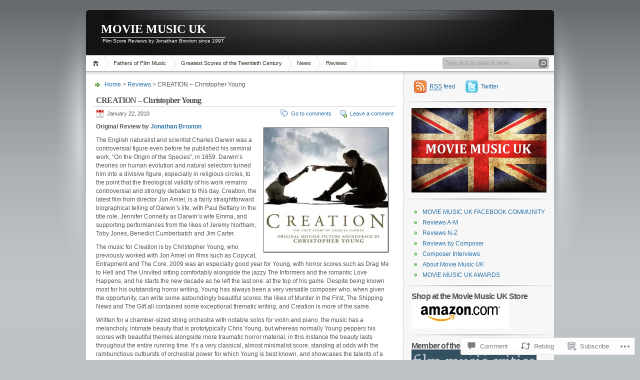

--- FILE ---
content_type: text/html; charset=UTF-8
request_url: https://moviemusicuk.us/2010/01/22/creation-christopher-young/
body_size: 29736
content:
<!DOCTYPE html PUBLIC "-//W3C//DTD XHTML 1.0 Transitional//EN" "http://www.w3.org/TR/xhtml1/DTD/xhtml1-transitional.dtd">
<html xmlns="http://www.w3.org/1999/xhtml" lang="en">
<head profile="http://gmpg.org/xfn/11">
<meta http-equiv="Content-Type" content="text/html; charset=UTF-8" />
<title>CREATION &#8211; Christopher Young | MOVIE MUSIC UK</title>

<link rel="stylesheet" href="https://s0.wp.com/wp-content/themes/pub/inove/style.css?m=1745604443i" type="text/css" media="screen" />

<script type="text/javascript" src="https://s0.wp.com/wp-content/themes/pub/inove/js/base.js?m=1398364822i"></script>
<script type="text/javascript" src="https://s0.wp.com/wp-content/themes/pub/inove/js/menu.js?m=1351714433i"></script>

<link rel="pingback" href="https://moviemusicuk.us/xmlrpc.php" />
<meta name='robots' content='max-image-preview:large' />

<!-- Async WordPress.com Remote Login -->
<script id="wpcom_remote_login_js">
var wpcom_remote_login_extra_auth = '';
function wpcom_remote_login_remove_dom_node_id( element_id ) {
	var dom_node = document.getElementById( element_id );
	if ( dom_node ) { dom_node.parentNode.removeChild( dom_node ); }
}
function wpcom_remote_login_remove_dom_node_classes( class_name ) {
	var dom_nodes = document.querySelectorAll( '.' + class_name );
	for ( var i = 0; i < dom_nodes.length; i++ ) {
		dom_nodes[ i ].parentNode.removeChild( dom_nodes[ i ] );
	}
}
function wpcom_remote_login_final_cleanup() {
	wpcom_remote_login_remove_dom_node_classes( "wpcom_remote_login_msg" );
	wpcom_remote_login_remove_dom_node_id( "wpcom_remote_login_key" );
	wpcom_remote_login_remove_dom_node_id( "wpcom_remote_login_validate" );
	wpcom_remote_login_remove_dom_node_id( "wpcom_remote_login_js" );
	wpcom_remote_login_remove_dom_node_id( "wpcom_request_access_iframe" );
	wpcom_remote_login_remove_dom_node_id( "wpcom_request_access_styles" );
}

// Watch for messages back from the remote login
window.addEventListener( "message", function( e ) {
	if ( e.origin === "https://r-login.wordpress.com" ) {
		var data = {};
		try {
			data = JSON.parse( e.data );
		} catch( e ) {
			wpcom_remote_login_final_cleanup();
			return;
		}

		if ( data.msg === 'LOGIN' ) {
			// Clean up the login check iframe
			wpcom_remote_login_remove_dom_node_id( "wpcom_remote_login_key" );

			var id_regex = new RegExp( /^[0-9]+$/ );
			var token_regex = new RegExp( /^.*|.*|.*$/ );
			if (
				token_regex.test( data.token )
				&& id_regex.test( data.wpcomid )
			) {
				// We have everything we need to ask for a login
				var script = document.createElement( "script" );
				script.setAttribute( "id", "wpcom_remote_login_validate" );
				script.src = '/remote-login.php?wpcom_remote_login=validate'
					+ '&wpcomid=' + data.wpcomid
					+ '&token=' + encodeURIComponent( data.token )
					+ '&host=' + window.location.protocol
					+ '//' + window.location.hostname
					+ '&postid=179'
					+ '&is_singular=1';
				document.body.appendChild( script );
			}

			return;
		}

		// Safari ITP, not logged in, so redirect
		if ( data.msg === 'LOGIN-REDIRECT' ) {
			window.location = 'https://wordpress.com/log-in?redirect_to=' + window.location.href;
			return;
		}

		// Safari ITP, storage access failed, remove the request
		if ( data.msg === 'LOGIN-REMOVE' ) {
			var css_zap = 'html { -webkit-transition: margin-top 1s; transition: margin-top 1s; } /* 9001 */ html { margin-top: 0 !important; } * html body { margin-top: 0 !important; } @media screen and ( max-width: 782px ) { html { margin-top: 0 !important; } * html body { margin-top: 0 !important; } }';
			var style_zap = document.createElement( 'style' );
			style_zap.type = 'text/css';
			style_zap.appendChild( document.createTextNode( css_zap ) );
			document.body.appendChild( style_zap );

			var e = document.getElementById( 'wpcom_request_access_iframe' );
			e.parentNode.removeChild( e );

			document.cookie = 'wordpress_com_login_access=denied; path=/; max-age=31536000';

			return;
		}

		// Safari ITP
		if ( data.msg === 'REQUEST_ACCESS' ) {
			console.log( 'request access: safari' );

			// Check ITP iframe enable/disable knob
			if ( wpcom_remote_login_extra_auth !== 'safari_itp_iframe' ) {
				return;
			}

			// If we are in a "private window" there is no ITP.
			var private_window = false;
			try {
				var opendb = window.openDatabase( null, null, null, null );
			} catch( e ) {
				private_window = true;
			}

			if ( private_window ) {
				console.log( 'private window' );
				return;
			}

			var iframe = document.createElement( 'iframe' );
			iframe.id = 'wpcom_request_access_iframe';
			iframe.setAttribute( 'scrolling', 'no' );
			iframe.setAttribute( 'sandbox', 'allow-storage-access-by-user-activation allow-scripts allow-same-origin allow-top-navigation-by-user-activation' );
			iframe.src = 'https://r-login.wordpress.com/remote-login.php?wpcom_remote_login=request_access&origin=' + encodeURIComponent( data.origin ) + '&wpcomid=' + encodeURIComponent( data.wpcomid );

			var css = 'html { -webkit-transition: margin-top 1s; transition: margin-top 1s; } /* 9001 */ html { margin-top: 46px !important; } * html body { margin-top: 46px !important; } @media screen and ( max-width: 660px ) { html { margin-top: 71px !important; } * html body { margin-top: 71px !important; } #wpcom_request_access_iframe { display: block; height: 71px !important; } } #wpcom_request_access_iframe { border: 0px; height: 46px; position: fixed; top: 0; left: 0; width: 100%; min-width: 100%; z-index: 99999; background: #23282d; } ';

			var style = document.createElement( 'style' );
			style.type = 'text/css';
			style.id = 'wpcom_request_access_styles';
			style.appendChild( document.createTextNode( css ) );
			document.body.appendChild( style );

			document.body.appendChild( iframe );
		}

		if ( data.msg === 'DONE' ) {
			wpcom_remote_login_final_cleanup();
		}
	}
}, false );

// Inject the remote login iframe after the page has had a chance to load
// more critical resources
window.addEventListener( "DOMContentLoaded", function( e ) {
	var iframe = document.createElement( "iframe" );
	iframe.style.display = "none";
	iframe.setAttribute( "scrolling", "no" );
	iframe.setAttribute( "id", "wpcom_remote_login_key" );
	iframe.src = "https://r-login.wordpress.com/remote-login.php"
		+ "?wpcom_remote_login=key"
		+ "&origin=aHR0cHM6Ly9tb3ZpZW11c2ljdWsudXM%3D"
		+ "&wpcomid=16550018"
		+ "&time=" + Math.floor( Date.now() / 1000 );
	document.body.appendChild( iframe );
}, false );
</script>
<link rel='dns-prefetch' href='//widgets.wp.com' />
<link rel='dns-prefetch' href='//s0.wp.com' />
<link rel="alternate" type="application/rss+xml" title="MOVIE MUSIC UK &raquo; Feed" href="https://moviemusicuk.us/feed/" />
<link rel="alternate" type="application/rss+xml" title="MOVIE MUSIC UK &raquo; Comments Feed" href="https://moviemusicuk.us/comments/feed/" />
<link rel="alternate" type="application/rss+xml" title="MOVIE MUSIC UK &raquo; CREATION &#8211; Christopher&nbsp;Young Comments Feed" href="https://moviemusicuk.us/2010/01/22/creation-christopher-young/feed/" />
	<script type="text/javascript">
		/* <![CDATA[ */
		function addLoadEvent(func) {
			var oldonload = window.onload;
			if (typeof window.onload != 'function') {
				window.onload = func;
			} else {
				window.onload = function () {
					oldonload();
					func();
				}
			}
		}
		/* ]]> */
	</script>
	<link crossorigin='anonymous' rel='stylesheet' id='all-css-0-1' href='/_static/??-eJx9jNsKwkAMBX/INXipxYfit9TdqGl3s8Ekin9vlYIg4uMczgzcJcTKhmxQPEj2M7HCgCZ9HGcGdYZSk2dUuGLuDVOQqvZFy6i6gN/FTCN+um/6dyc+EZM9wC5YJlH8OG31hi/pULpV22zW7X63bYYnh+xIsw==&cssminify=yes' type='text/css' media='all' />
<style id='wp-emoji-styles-inline-css'>

	img.wp-smiley, img.emoji {
		display: inline !important;
		border: none !important;
		box-shadow: none !important;
		height: 1em !important;
		width: 1em !important;
		margin: 0 0.07em !important;
		vertical-align: -0.1em !important;
		background: none !important;
		padding: 0 !important;
	}
/*# sourceURL=wp-emoji-styles-inline-css */
</style>
<link crossorigin='anonymous' rel='stylesheet' id='all-css-2-1' href='/wp-content/plugins/gutenberg-core/v22.2.0/build/styles/block-library/style.css?m=1764855221i&cssminify=yes' type='text/css' media='all' />
<style id='wp-block-library-inline-css'>
.has-text-align-justify {
	text-align:justify;
}
.has-text-align-justify{text-align:justify;}

/*# sourceURL=wp-block-library-inline-css */
</style><style id='global-styles-inline-css'>
:root{--wp--preset--aspect-ratio--square: 1;--wp--preset--aspect-ratio--4-3: 4/3;--wp--preset--aspect-ratio--3-4: 3/4;--wp--preset--aspect-ratio--3-2: 3/2;--wp--preset--aspect-ratio--2-3: 2/3;--wp--preset--aspect-ratio--16-9: 16/9;--wp--preset--aspect-ratio--9-16: 9/16;--wp--preset--color--black: #000000;--wp--preset--color--cyan-bluish-gray: #abb8c3;--wp--preset--color--white: #ffffff;--wp--preset--color--pale-pink: #f78da7;--wp--preset--color--vivid-red: #cf2e2e;--wp--preset--color--luminous-vivid-orange: #ff6900;--wp--preset--color--luminous-vivid-amber: #fcb900;--wp--preset--color--light-green-cyan: #7bdcb5;--wp--preset--color--vivid-green-cyan: #00d084;--wp--preset--color--pale-cyan-blue: #8ed1fc;--wp--preset--color--vivid-cyan-blue: #0693e3;--wp--preset--color--vivid-purple: #9b51e0;--wp--preset--gradient--vivid-cyan-blue-to-vivid-purple: linear-gradient(135deg,rgb(6,147,227) 0%,rgb(155,81,224) 100%);--wp--preset--gradient--light-green-cyan-to-vivid-green-cyan: linear-gradient(135deg,rgb(122,220,180) 0%,rgb(0,208,130) 100%);--wp--preset--gradient--luminous-vivid-amber-to-luminous-vivid-orange: linear-gradient(135deg,rgb(252,185,0) 0%,rgb(255,105,0) 100%);--wp--preset--gradient--luminous-vivid-orange-to-vivid-red: linear-gradient(135deg,rgb(255,105,0) 0%,rgb(207,46,46) 100%);--wp--preset--gradient--very-light-gray-to-cyan-bluish-gray: linear-gradient(135deg,rgb(238,238,238) 0%,rgb(169,184,195) 100%);--wp--preset--gradient--cool-to-warm-spectrum: linear-gradient(135deg,rgb(74,234,220) 0%,rgb(151,120,209) 20%,rgb(207,42,186) 40%,rgb(238,44,130) 60%,rgb(251,105,98) 80%,rgb(254,248,76) 100%);--wp--preset--gradient--blush-light-purple: linear-gradient(135deg,rgb(255,206,236) 0%,rgb(152,150,240) 100%);--wp--preset--gradient--blush-bordeaux: linear-gradient(135deg,rgb(254,205,165) 0%,rgb(254,45,45) 50%,rgb(107,0,62) 100%);--wp--preset--gradient--luminous-dusk: linear-gradient(135deg,rgb(255,203,112) 0%,rgb(199,81,192) 50%,rgb(65,88,208) 100%);--wp--preset--gradient--pale-ocean: linear-gradient(135deg,rgb(255,245,203) 0%,rgb(182,227,212) 50%,rgb(51,167,181) 100%);--wp--preset--gradient--electric-grass: linear-gradient(135deg,rgb(202,248,128) 0%,rgb(113,206,126) 100%);--wp--preset--gradient--midnight: linear-gradient(135deg,rgb(2,3,129) 0%,rgb(40,116,252) 100%);--wp--preset--font-size--small: 13px;--wp--preset--font-size--medium: 20px;--wp--preset--font-size--large: 36px;--wp--preset--font-size--x-large: 42px;--wp--preset--font-family--albert-sans: 'Albert Sans', sans-serif;--wp--preset--font-family--alegreya: Alegreya, serif;--wp--preset--font-family--arvo: Arvo, serif;--wp--preset--font-family--bodoni-moda: 'Bodoni Moda', serif;--wp--preset--font-family--bricolage-grotesque: 'Bricolage Grotesque', sans-serif;--wp--preset--font-family--cabin: Cabin, sans-serif;--wp--preset--font-family--chivo: Chivo, sans-serif;--wp--preset--font-family--commissioner: Commissioner, sans-serif;--wp--preset--font-family--cormorant: Cormorant, serif;--wp--preset--font-family--courier-prime: 'Courier Prime', monospace;--wp--preset--font-family--crimson-pro: 'Crimson Pro', serif;--wp--preset--font-family--dm-mono: 'DM Mono', monospace;--wp--preset--font-family--dm-sans: 'DM Sans', sans-serif;--wp--preset--font-family--dm-serif-display: 'DM Serif Display', serif;--wp--preset--font-family--domine: Domine, serif;--wp--preset--font-family--eb-garamond: 'EB Garamond', serif;--wp--preset--font-family--epilogue: Epilogue, sans-serif;--wp--preset--font-family--fahkwang: Fahkwang, sans-serif;--wp--preset--font-family--figtree: Figtree, sans-serif;--wp--preset--font-family--fira-sans: 'Fira Sans', sans-serif;--wp--preset--font-family--fjalla-one: 'Fjalla One', sans-serif;--wp--preset--font-family--fraunces: Fraunces, serif;--wp--preset--font-family--gabarito: Gabarito, system-ui;--wp--preset--font-family--ibm-plex-mono: 'IBM Plex Mono', monospace;--wp--preset--font-family--ibm-plex-sans: 'IBM Plex Sans', sans-serif;--wp--preset--font-family--ibarra-real-nova: 'Ibarra Real Nova', serif;--wp--preset--font-family--instrument-serif: 'Instrument Serif', serif;--wp--preset--font-family--inter: Inter, sans-serif;--wp--preset--font-family--josefin-sans: 'Josefin Sans', sans-serif;--wp--preset--font-family--jost: Jost, sans-serif;--wp--preset--font-family--libre-baskerville: 'Libre Baskerville', serif;--wp--preset--font-family--libre-franklin: 'Libre Franklin', sans-serif;--wp--preset--font-family--literata: Literata, serif;--wp--preset--font-family--lora: Lora, serif;--wp--preset--font-family--merriweather: Merriweather, serif;--wp--preset--font-family--montserrat: Montserrat, sans-serif;--wp--preset--font-family--newsreader: Newsreader, serif;--wp--preset--font-family--noto-sans-mono: 'Noto Sans Mono', sans-serif;--wp--preset--font-family--nunito: Nunito, sans-serif;--wp--preset--font-family--open-sans: 'Open Sans', sans-serif;--wp--preset--font-family--overpass: Overpass, sans-serif;--wp--preset--font-family--pt-serif: 'PT Serif', serif;--wp--preset--font-family--petrona: Petrona, serif;--wp--preset--font-family--piazzolla: Piazzolla, serif;--wp--preset--font-family--playfair-display: 'Playfair Display', serif;--wp--preset--font-family--plus-jakarta-sans: 'Plus Jakarta Sans', sans-serif;--wp--preset--font-family--poppins: Poppins, sans-serif;--wp--preset--font-family--raleway: Raleway, sans-serif;--wp--preset--font-family--roboto: Roboto, sans-serif;--wp--preset--font-family--roboto-slab: 'Roboto Slab', serif;--wp--preset--font-family--rubik: Rubik, sans-serif;--wp--preset--font-family--rufina: Rufina, serif;--wp--preset--font-family--sora: Sora, sans-serif;--wp--preset--font-family--source-sans-3: 'Source Sans 3', sans-serif;--wp--preset--font-family--source-serif-4: 'Source Serif 4', serif;--wp--preset--font-family--space-mono: 'Space Mono', monospace;--wp--preset--font-family--syne: Syne, sans-serif;--wp--preset--font-family--texturina: Texturina, serif;--wp--preset--font-family--urbanist: Urbanist, sans-serif;--wp--preset--font-family--work-sans: 'Work Sans', sans-serif;--wp--preset--spacing--20: 0.44rem;--wp--preset--spacing--30: 0.67rem;--wp--preset--spacing--40: 1rem;--wp--preset--spacing--50: 1.5rem;--wp--preset--spacing--60: 2.25rem;--wp--preset--spacing--70: 3.38rem;--wp--preset--spacing--80: 5.06rem;--wp--preset--shadow--natural: 6px 6px 9px rgba(0, 0, 0, 0.2);--wp--preset--shadow--deep: 12px 12px 50px rgba(0, 0, 0, 0.4);--wp--preset--shadow--sharp: 6px 6px 0px rgba(0, 0, 0, 0.2);--wp--preset--shadow--outlined: 6px 6px 0px -3px rgb(255, 255, 255), 6px 6px rgb(0, 0, 0);--wp--preset--shadow--crisp: 6px 6px 0px rgb(0, 0, 0);}:where(.is-layout-flex){gap: 0.5em;}:where(.is-layout-grid){gap: 0.5em;}body .is-layout-flex{display: flex;}.is-layout-flex{flex-wrap: wrap;align-items: center;}.is-layout-flex > :is(*, div){margin: 0;}body .is-layout-grid{display: grid;}.is-layout-grid > :is(*, div){margin: 0;}:where(.wp-block-columns.is-layout-flex){gap: 2em;}:where(.wp-block-columns.is-layout-grid){gap: 2em;}:where(.wp-block-post-template.is-layout-flex){gap: 1.25em;}:where(.wp-block-post-template.is-layout-grid){gap: 1.25em;}.has-black-color{color: var(--wp--preset--color--black) !important;}.has-cyan-bluish-gray-color{color: var(--wp--preset--color--cyan-bluish-gray) !important;}.has-white-color{color: var(--wp--preset--color--white) !important;}.has-pale-pink-color{color: var(--wp--preset--color--pale-pink) !important;}.has-vivid-red-color{color: var(--wp--preset--color--vivid-red) !important;}.has-luminous-vivid-orange-color{color: var(--wp--preset--color--luminous-vivid-orange) !important;}.has-luminous-vivid-amber-color{color: var(--wp--preset--color--luminous-vivid-amber) !important;}.has-light-green-cyan-color{color: var(--wp--preset--color--light-green-cyan) !important;}.has-vivid-green-cyan-color{color: var(--wp--preset--color--vivid-green-cyan) !important;}.has-pale-cyan-blue-color{color: var(--wp--preset--color--pale-cyan-blue) !important;}.has-vivid-cyan-blue-color{color: var(--wp--preset--color--vivid-cyan-blue) !important;}.has-vivid-purple-color{color: var(--wp--preset--color--vivid-purple) !important;}.has-black-background-color{background-color: var(--wp--preset--color--black) !important;}.has-cyan-bluish-gray-background-color{background-color: var(--wp--preset--color--cyan-bluish-gray) !important;}.has-white-background-color{background-color: var(--wp--preset--color--white) !important;}.has-pale-pink-background-color{background-color: var(--wp--preset--color--pale-pink) !important;}.has-vivid-red-background-color{background-color: var(--wp--preset--color--vivid-red) !important;}.has-luminous-vivid-orange-background-color{background-color: var(--wp--preset--color--luminous-vivid-orange) !important;}.has-luminous-vivid-amber-background-color{background-color: var(--wp--preset--color--luminous-vivid-amber) !important;}.has-light-green-cyan-background-color{background-color: var(--wp--preset--color--light-green-cyan) !important;}.has-vivid-green-cyan-background-color{background-color: var(--wp--preset--color--vivid-green-cyan) !important;}.has-pale-cyan-blue-background-color{background-color: var(--wp--preset--color--pale-cyan-blue) !important;}.has-vivid-cyan-blue-background-color{background-color: var(--wp--preset--color--vivid-cyan-blue) !important;}.has-vivid-purple-background-color{background-color: var(--wp--preset--color--vivid-purple) !important;}.has-black-border-color{border-color: var(--wp--preset--color--black) !important;}.has-cyan-bluish-gray-border-color{border-color: var(--wp--preset--color--cyan-bluish-gray) !important;}.has-white-border-color{border-color: var(--wp--preset--color--white) !important;}.has-pale-pink-border-color{border-color: var(--wp--preset--color--pale-pink) !important;}.has-vivid-red-border-color{border-color: var(--wp--preset--color--vivid-red) !important;}.has-luminous-vivid-orange-border-color{border-color: var(--wp--preset--color--luminous-vivid-orange) !important;}.has-luminous-vivid-amber-border-color{border-color: var(--wp--preset--color--luminous-vivid-amber) !important;}.has-light-green-cyan-border-color{border-color: var(--wp--preset--color--light-green-cyan) !important;}.has-vivid-green-cyan-border-color{border-color: var(--wp--preset--color--vivid-green-cyan) !important;}.has-pale-cyan-blue-border-color{border-color: var(--wp--preset--color--pale-cyan-blue) !important;}.has-vivid-cyan-blue-border-color{border-color: var(--wp--preset--color--vivid-cyan-blue) !important;}.has-vivid-purple-border-color{border-color: var(--wp--preset--color--vivid-purple) !important;}.has-vivid-cyan-blue-to-vivid-purple-gradient-background{background: var(--wp--preset--gradient--vivid-cyan-blue-to-vivid-purple) !important;}.has-light-green-cyan-to-vivid-green-cyan-gradient-background{background: var(--wp--preset--gradient--light-green-cyan-to-vivid-green-cyan) !important;}.has-luminous-vivid-amber-to-luminous-vivid-orange-gradient-background{background: var(--wp--preset--gradient--luminous-vivid-amber-to-luminous-vivid-orange) !important;}.has-luminous-vivid-orange-to-vivid-red-gradient-background{background: var(--wp--preset--gradient--luminous-vivid-orange-to-vivid-red) !important;}.has-very-light-gray-to-cyan-bluish-gray-gradient-background{background: var(--wp--preset--gradient--very-light-gray-to-cyan-bluish-gray) !important;}.has-cool-to-warm-spectrum-gradient-background{background: var(--wp--preset--gradient--cool-to-warm-spectrum) !important;}.has-blush-light-purple-gradient-background{background: var(--wp--preset--gradient--blush-light-purple) !important;}.has-blush-bordeaux-gradient-background{background: var(--wp--preset--gradient--blush-bordeaux) !important;}.has-luminous-dusk-gradient-background{background: var(--wp--preset--gradient--luminous-dusk) !important;}.has-pale-ocean-gradient-background{background: var(--wp--preset--gradient--pale-ocean) !important;}.has-electric-grass-gradient-background{background: var(--wp--preset--gradient--electric-grass) !important;}.has-midnight-gradient-background{background: var(--wp--preset--gradient--midnight) !important;}.has-small-font-size{font-size: var(--wp--preset--font-size--small) !important;}.has-medium-font-size{font-size: var(--wp--preset--font-size--medium) !important;}.has-large-font-size{font-size: var(--wp--preset--font-size--large) !important;}.has-x-large-font-size{font-size: var(--wp--preset--font-size--x-large) !important;}.has-albert-sans-font-family{font-family: var(--wp--preset--font-family--albert-sans) !important;}.has-alegreya-font-family{font-family: var(--wp--preset--font-family--alegreya) !important;}.has-arvo-font-family{font-family: var(--wp--preset--font-family--arvo) !important;}.has-bodoni-moda-font-family{font-family: var(--wp--preset--font-family--bodoni-moda) !important;}.has-bricolage-grotesque-font-family{font-family: var(--wp--preset--font-family--bricolage-grotesque) !important;}.has-cabin-font-family{font-family: var(--wp--preset--font-family--cabin) !important;}.has-chivo-font-family{font-family: var(--wp--preset--font-family--chivo) !important;}.has-commissioner-font-family{font-family: var(--wp--preset--font-family--commissioner) !important;}.has-cormorant-font-family{font-family: var(--wp--preset--font-family--cormorant) !important;}.has-courier-prime-font-family{font-family: var(--wp--preset--font-family--courier-prime) !important;}.has-crimson-pro-font-family{font-family: var(--wp--preset--font-family--crimson-pro) !important;}.has-dm-mono-font-family{font-family: var(--wp--preset--font-family--dm-mono) !important;}.has-dm-sans-font-family{font-family: var(--wp--preset--font-family--dm-sans) !important;}.has-dm-serif-display-font-family{font-family: var(--wp--preset--font-family--dm-serif-display) !important;}.has-domine-font-family{font-family: var(--wp--preset--font-family--domine) !important;}.has-eb-garamond-font-family{font-family: var(--wp--preset--font-family--eb-garamond) !important;}.has-epilogue-font-family{font-family: var(--wp--preset--font-family--epilogue) !important;}.has-fahkwang-font-family{font-family: var(--wp--preset--font-family--fahkwang) !important;}.has-figtree-font-family{font-family: var(--wp--preset--font-family--figtree) !important;}.has-fira-sans-font-family{font-family: var(--wp--preset--font-family--fira-sans) !important;}.has-fjalla-one-font-family{font-family: var(--wp--preset--font-family--fjalla-one) !important;}.has-fraunces-font-family{font-family: var(--wp--preset--font-family--fraunces) !important;}.has-gabarito-font-family{font-family: var(--wp--preset--font-family--gabarito) !important;}.has-ibm-plex-mono-font-family{font-family: var(--wp--preset--font-family--ibm-plex-mono) !important;}.has-ibm-plex-sans-font-family{font-family: var(--wp--preset--font-family--ibm-plex-sans) !important;}.has-ibarra-real-nova-font-family{font-family: var(--wp--preset--font-family--ibarra-real-nova) !important;}.has-instrument-serif-font-family{font-family: var(--wp--preset--font-family--instrument-serif) !important;}.has-inter-font-family{font-family: var(--wp--preset--font-family--inter) !important;}.has-josefin-sans-font-family{font-family: var(--wp--preset--font-family--josefin-sans) !important;}.has-jost-font-family{font-family: var(--wp--preset--font-family--jost) !important;}.has-libre-baskerville-font-family{font-family: var(--wp--preset--font-family--libre-baskerville) !important;}.has-libre-franklin-font-family{font-family: var(--wp--preset--font-family--libre-franklin) !important;}.has-literata-font-family{font-family: var(--wp--preset--font-family--literata) !important;}.has-lora-font-family{font-family: var(--wp--preset--font-family--lora) !important;}.has-merriweather-font-family{font-family: var(--wp--preset--font-family--merriweather) !important;}.has-montserrat-font-family{font-family: var(--wp--preset--font-family--montserrat) !important;}.has-newsreader-font-family{font-family: var(--wp--preset--font-family--newsreader) !important;}.has-noto-sans-mono-font-family{font-family: var(--wp--preset--font-family--noto-sans-mono) !important;}.has-nunito-font-family{font-family: var(--wp--preset--font-family--nunito) !important;}.has-open-sans-font-family{font-family: var(--wp--preset--font-family--open-sans) !important;}.has-overpass-font-family{font-family: var(--wp--preset--font-family--overpass) !important;}.has-pt-serif-font-family{font-family: var(--wp--preset--font-family--pt-serif) !important;}.has-petrona-font-family{font-family: var(--wp--preset--font-family--petrona) !important;}.has-piazzolla-font-family{font-family: var(--wp--preset--font-family--piazzolla) !important;}.has-playfair-display-font-family{font-family: var(--wp--preset--font-family--playfair-display) !important;}.has-plus-jakarta-sans-font-family{font-family: var(--wp--preset--font-family--plus-jakarta-sans) !important;}.has-poppins-font-family{font-family: var(--wp--preset--font-family--poppins) !important;}.has-raleway-font-family{font-family: var(--wp--preset--font-family--raleway) !important;}.has-roboto-font-family{font-family: var(--wp--preset--font-family--roboto) !important;}.has-roboto-slab-font-family{font-family: var(--wp--preset--font-family--roboto-slab) !important;}.has-rubik-font-family{font-family: var(--wp--preset--font-family--rubik) !important;}.has-rufina-font-family{font-family: var(--wp--preset--font-family--rufina) !important;}.has-sora-font-family{font-family: var(--wp--preset--font-family--sora) !important;}.has-source-sans-3-font-family{font-family: var(--wp--preset--font-family--source-sans-3) !important;}.has-source-serif-4-font-family{font-family: var(--wp--preset--font-family--source-serif-4) !important;}.has-space-mono-font-family{font-family: var(--wp--preset--font-family--space-mono) !important;}.has-syne-font-family{font-family: var(--wp--preset--font-family--syne) !important;}.has-texturina-font-family{font-family: var(--wp--preset--font-family--texturina) !important;}.has-urbanist-font-family{font-family: var(--wp--preset--font-family--urbanist) !important;}.has-work-sans-font-family{font-family: var(--wp--preset--font-family--work-sans) !important;}
/*# sourceURL=global-styles-inline-css */
</style>

<style id='classic-theme-styles-inline-css'>
/*! This file is auto-generated */
.wp-block-button__link{color:#fff;background-color:#32373c;border-radius:9999px;box-shadow:none;text-decoration:none;padding:calc(.667em + 2px) calc(1.333em + 2px);font-size:1.125em}.wp-block-file__button{background:#32373c;color:#fff;text-decoration:none}
/*# sourceURL=/wp-includes/css/classic-themes.min.css */
</style>
<link crossorigin='anonymous' rel='stylesheet' id='all-css-4-1' href='/_static/??-eJx9jksOwjAMRC9EcCsEFQvEUVA+FqTUSRQ77fVxVbEBxMaSZ+bZA0sxPifBJEDNlKndY2LwuaLqVKyAJghDtDghaWzvmXfwG1uKMsa5UpHZ6KTYyMhDQf7HjSjF+qdRaTuxGcAtvb3bjCnkCrZJJisS/RcFXD24FqcAM1ann1VcK/Pnvna50qUfTl3XH8+HYXwBNR1jhQ==&cssminify=yes' type='text/css' media='all' />
<link rel='stylesheet' id='verbum-gutenberg-css-css' href='https://widgets.wp.com/verbum-block-editor/block-editor.css?ver=1738686361' media='all' />
<link crossorigin='anonymous' rel='stylesheet' id='all-css-6-1' href='/_static/??-eJzTLy/QTc7PK0nNK9HPLdUtyClNz8wr1i9KTcrJTwcy0/WTi5G5ekCujj52Temp+bo5+cmJJZn5eSgc3bScxMwikFb7XFtDE1NLExMLc0OTLACohS2q&cssminify=yes' type='text/css' media='all' />
<style id='jetpack-global-styles-frontend-style-inline-css'>
:root { --font-headings: unset; --font-base: unset; --font-headings-default: -apple-system,BlinkMacSystemFont,"Segoe UI",Roboto,Oxygen-Sans,Ubuntu,Cantarell,"Helvetica Neue",sans-serif; --font-base-default: -apple-system,BlinkMacSystemFont,"Segoe UI",Roboto,Oxygen-Sans,Ubuntu,Cantarell,"Helvetica Neue",sans-serif;}
/*# sourceURL=jetpack-global-styles-frontend-style-inline-css */
</style>
<link crossorigin='anonymous' rel='stylesheet' id='all-css-8-1' href='/_static/??-eJyNjcsKAjEMRX/IGtQZBxfip0hMS9sxTYppGfx7H7gRN+7ugcs5sFRHKi1Ig9Jd5R6zGMyhVaTrh8G6QFHfORhYwlvw6P39PbPENZmt4G/ROQuBKWVkxxrVvuBH1lIoz2waILJekF+HUzlupnG3nQ77YZwfuRJIaQ==&cssminify=yes' type='text/css' media='all' />
<script type="text/javascript" id="jetpack_related-posts-js-extra">
/* <![CDATA[ */
var related_posts_js_options = {"post_heading":"h4"};
//# sourceURL=jetpack_related-posts-js-extra
/* ]]> */
</script>
<script type="text/javascript" id="wpcom-actionbar-placeholder-js-extra">
/* <![CDATA[ */
var actionbardata = {"siteID":"16550018","postID":"179","siteURL":"https://moviemusicuk.us","xhrURL":"https://moviemusicuk.us/wp-admin/admin-ajax.php","nonce":"bdae942ed4","isLoggedIn":"","statusMessage":"","subsEmailDefault":"instantly","proxyScriptUrl":"https://s0.wp.com/wp-content/js/wpcom-proxy-request.js?m=1513050504i&amp;ver=20211021","shortlink":"https://wp.me/p17rpM-2T","i18n":{"followedText":"New posts from this site will now appear in your \u003Ca href=\"https://wordpress.com/reader\"\u003EReader\u003C/a\u003E","foldBar":"Collapse this bar","unfoldBar":"Expand this bar","shortLinkCopied":"Shortlink copied to clipboard."}};
//# sourceURL=wpcom-actionbar-placeholder-js-extra
/* ]]> */
</script>
<script type="text/javascript" id="jetpack-mu-wpcom-settings-js-before">
/* <![CDATA[ */
var JETPACK_MU_WPCOM_SETTINGS = {"assetsUrl":"https://s0.wp.com/wp-content/mu-plugins/jetpack-mu-wpcom-plugin/sun/jetpack_vendor/automattic/jetpack-mu-wpcom/src/build/"};
//# sourceURL=jetpack-mu-wpcom-settings-js-before
/* ]]> */
</script>
<script crossorigin='anonymous' type='text/javascript'  src='/_static/??-eJyNjtEKwjAMRX/ILvZhbC/ip8hsw2ht09omzP29eZigb0IgXO7JIbBV4woxEkMWU5OsgTpE5Lq4x5GhC8EtkIO7hOShYVoYvamlc/9NQw40xH4C9epBEo9q03kKtv1Yf0Emh7Wp+Bv+fKpsS2xqK69du2u+2Gkcz9ZO8xzfFfJOAA=='></script>
<script type="text/javascript" id="rlt-proxy-js-after">
/* <![CDATA[ */
	rltInitialize( {"token":null,"iframeOrigins":["https:\/\/widgets.wp.com"]} );
//# sourceURL=rlt-proxy-js-after
/* ]]> */
</script>
<link rel="EditURI" type="application/rsd+xml" title="RSD" href="https://moviemusicuk.wordpress.com/xmlrpc.php?rsd" />
<meta name="generator" content="WordPress.com" />
<link rel="canonical" href="https://moviemusicuk.us/2010/01/22/creation-christopher-young/" />
<link rel='shortlink' href='https://wp.me/p17rpM-2T' />
<link rel="alternate" type="application/json+oembed" href="https://public-api.wordpress.com/oembed/?format=json&amp;url=https%3A%2F%2Fmoviemusicuk.us%2F2010%2F01%2F22%2Fcreation-christopher-young%2F&amp;for=wpcom-auto-discovery" /><link rel="alternate" type="application/xml+oembed" href="https://public-api.wordpress.com/oembed/?format=xml&amp;url=https%3A%2F%2Fmoviemusicuk.us%2F2010%2F01%2F22%2Fcreation-christopher-young%2F&amp;for=wpcom-auto-discovery" />
<!-- Jetpack Open Graph Tags -->
<meta property="og:type" content="article" />
<meta property="og:title" content="CREATION &#8211; Christopher Young" />
<meta property="og:url" content="https://moviemusicuk.us/2010/01/22/creation-christopher-young/" />
<meta property="og:description" content="Original Review by Jonathan Broxton The English naturalist and scientist Charles Darwin was a controversial figure even before he published his seminal work, “On the Origin of the Species”, in 1859…" />
<meta property="article:published_time" content="2010-01-22T10:18:22+00:00" />
<meta property="article:modified_time" content="2021-05-26T06:21:52+00:00" />
<meta property="og:site_name" content="MOVIE MUSIC UK" />
<meta property="og:image" content="https://moviemusicuk.us/wp-content/uploads/2010/01/creation_lks34121.jpg" />
<meta property="og:image:width" content="250" />
<meta property="og:image:height" content="250" />
<meta property="og:image:alt" content="" />
<meta property="og:locale" content="en_US" />
<meta property="article:publisher" content="https://www.facebook.com/WordPresscom" />
<meta name="twitter:creator" content="@mmuk64" />
<meta name="twitter:site" content="@mmuk64" />
<meta name="twitter:text:title" content="CREATION &#8211; Christopher&nbsp;Young" />
<meta name="twitter:image" content="https://moviemusicuk.us/wp-content/uploads/2010/01/creation_lks34121.jpg?w=144" />
<meta name="twitter:card" content="summary" />

<!-- End Jetpack Open Graph Tags -->
<link rel='openid.server' href='https://moviemusicuk.us/?openidserver=1' />
<link rel='openid.delegate' href='https://moviemusicuk.us/' />
<link rel="search" type="application/opensearchdescription+xml" href="https://moviemusicuk.us/osd.xml" title="MOVIE MUSIC UK" />
<link rel="search" type="application/opensearchdescription+xml" href="https://s1.wp.com/opensearch.xml" title="WordPress.com" />
		<style id="wpcom-hotfix-masterbar-style">
			@media screen and (min-width: 783px) {
				#wpadminbar .quicklinks li#wp-admin-bar-my-account.with-avatar > a img {
					margin-top: 5px;
				}
			}
		</style>
		<meta name="description" content="Original Review by Jonathan Broxton The English naturalist and scientist Charles Darwin was a controversial figure even before he published his seminal work, “On the Origin of the Species”, in 1859. Darwin’s theories on human evolution and natural selection turned him into a divisive figure, especially in religious circles, to the point that the theological&hellip;" />
<link rel="icon" href="https://moviemusicuk.us/wp-content/uploads/2019/04/mmukicon.jpg?w=32" sizes="32x32" />
<link rel="icon" href="https://moviemusicuk.us/wp-content/uploads/2019/04/mmukicon.jpg?w=192" sizes="192x192" />
<link rel="apple-touch-icon" href="https://moviemusicuk.us/wp-content/uploads/2019/04/mmukicon.jpg?w=180" />
<meta name="msapplication-TileImage" content="https://moviemusicuk.us/wp-content/uploads/2019/04/mmukicon.jpg?w=270" />
<link crossorigin='anonymous' rel='stylesheet' id='all-css-0-3' href='/_static/??-eJyNjM0KgzAQBl9I/ag/lR6KjyK6LhJNNsHN4uuXQuvZ4wzD4EwlRcksGcHK5G11otg4p4n2H0NNMDohzD7SrtDTJT4qUi1wexDiYp4VNB3RlP3V/MX3N4T3o++aun892277AK5vOq4=&cssminify=yes' type='text/css' media='all' />
</head>

<body class="wp-singular post-template-default single single-post postid-179 single-format-standard wp-theme-pubinove customizer-styles-applied jetpack-reblog-enabled">
<!-- wrap START -->
<div id="wrap">

<!-- container START -->
<div id="container"  >

<!-- header START -->
<div id="header">

	<!-- banner START -->
		<!-- banner END -->

	<div id="caption">
		<h1 id="title"><a href="https://moviemusicuk.us/">MOVIE MUSIC UK</a></h1>
		<div id="tagline">Film Score Reviews by Jonathan Broxton since 1997</div>
	</div>

	<div class="fixed"></div>
</div>
<!-- header END -->

<!-- navigation START -->
<div id="navigation">
	<!-- menus START -->
	<ul id="menus">
	<li class="page_item"><a class="home" title="Home" href="https://moviemusicuk.us/">Home</a></li>
		<li class="cat-item cat-item-220687478"><a href="https://moviemusicuk.us/category/fathers-of-film-music/">Fathers of Film Music</a>
</li>
	<li class="cat-item cat-item-716759952"><a href="https://moviemusicuk.us/category/greatest-scores-of-the-twentieth-century/">Greatest Scores of the Twentieth Century</a>
</li>
	<li class="cat-item cat-item-103"><a href="https://moviemusicuk.us/category/news/">News</a>
</li>
	<li class="cat-item cat-item-309"><a href="https://moviemusicuk.us/category/reviews/">Reviews</a>
</li>
	<li><a class="lastmenu" href="javascript:void(0);"></a></li>
</ul>

	<!-- menus END -->

	<!-- searchbox START -->
	<div id="searchbox">
		<form action="https://moviemusicuk.us" method="get">
			<div class="content">
				<input type="text" class="textfield" name="s" size="24" value="" />
				<input type="submit" class="button" value="" />
			</div>
		</form>
	</div>
<script type="text/javascript">
//<![CDATA[
	var searchbox = MGJS.$("searchbox");
	var searchtxt = MGJS.getElementsByClassName("textfield", "input", searchbox)[0];
	var searchbtn = MGJS.getElementsByClassName("button", "input", searchbox)[0];
	var tiptext = "Type text to search here...";
	if(searchtxt.value == "" || searchtxt.value == tiptext) {
		searchtxt.className += " searchtip";
		searchtxt.value = tiptext;
	}
	searchtxt.onfocus = function(e) {
		if(searchtxt.value == tiptext) {
			searchtxt.value = "";
			searchtxt.className = searchtxt.className.replace(" searchtip", "");
		}
	}
	searchtxt.onblur = function(e) {
		if(searchtxt.value == "") {
			searchtxt.className += " searchtip";
			searchtxt.value = tiptext;
		}
	}
	searchbtn.onclick = function(e) {
		if(searchtxt.value == "" || searchtxt.value == tiptext) {
			return false;
		}
	}
//]]>
</script>
	<!-- searchbox END -->

	<div class="fixed"></div>
</div>
<!-- navigation END -->

<!-- content START -->
<div id="content">

	<!-- main START -->
	<div id="main">


	<div id="postpath">
		<a title="Go to homepage" href="https://moviemusicuk.us/">Home</a>
		 &gt; <a href="https://moviemusicuk.us/category/reviews/" rel="category tag">Reviews</a>		 &gt; CREATION &#8211; Christopher&nbsp;Young	</div>

	<div id="post-179" class="post-179 post type-post status-publish format-standard hentry category-reviews tag-christopher-young tag-creation tag-film-score tag-reviews">
		<h2>CREATION &#8211; Christopher&nbsp;Young</h2>
		<div class="info">
			<span class="date">January 22, 2010</span>
													<span class="addcomment"><a href="#respond">Leave a comment</a></span>
				<span class="comments"><a href="#comments">Go to comments</a></span>
						<div class="fixed"></div>
		</div>
		<div class="content">
			<p><strong><a href="https://moviemusicuk.us/wp-content/uploads/2010/01/creation_lks34121.jpg"><img data-attachment-id="244" data-permalink="https://moviemusicuk.us/2010/01/22/creation-christopher-young/creation_lks34121/" data-orig-file="https://moviemusicuk.us/wp-content/uploads/2010/01/creation_lks34121.jpg" data-orig-size="300,300" data-comments-opened="1" data-image-meta="{&quot;aperture&quot;:&quot;0&quot;,&quot;credit&quot;:&quot;&quot;,&quot;camera&quot;:&quot;&quot;,&quot;caption&quot;:&quot;&quot;,&quot;created_timestamp&quot;:&quot;0&quot;,&quot;copyright&quot;:&quot;&quot;,&quot;focal_length&quot;:&quot;0&quot;,&quot;iso&quot;:&quot;0&quot;,&quot;shutter_speed&quot;:&quot;0&quot;,&quot;title&quot;:&quot;&quot;}" data-image-title="Creation_LKS34121" data-image-description="" data-image-caption="" data-medium-file="https://moviemusicuk.us/wp-content/uploads/2010/01/creation_lks34121.jpg?w=300" data-large-file="https://moviemusicuk.us/wp-content/uploads/2010/01/creation_lks34121.jpg?w=300" class="alignright wp-image-244" style="margin:10px;" title="Creation_LKS34121" src="https://moviemusicuk.us/wp-content/uploads/2010/01/creation_lks34121.jpg?w=250&#038;h=250" alt="" width="250" height="250" srcset="https://moviemusicuk.us/wp-content/uploads/2010/01/creation_lks34121.jpg?w=250&amp;h=250 250w, https://moviemusicuk.us/wp-content/uploads/2010/01/creation_lks34121.jpg?w=150&amp;h=150 150w, https://moviemusicuk.us/wp-content/uploads/2010/01/creation_lks34121.jpg 300w" sizes="(max-width: 250px) 100vw, 250px" /></a>Original Review by <a href="mailto:mmuk64@hotmail.com">Jonathan Broxton</a></strong></p>
<p>The English naturalist and scientist Charles Darwin was a controversial figure even before he published his seminal work, “On the Origin of the Species”, in 1859. Darwin’s theories on human evolution and natural selection turned him into a divisive figure, especially in religious circles, to the point that the theological validity of his work remains controversial and strongly debated to this day. Creation, the latest film from director Jon Amiel, is a fairly straightforward biographical telling of Darwin’s life, with Paul Bettany in the title role, Jennifer Connelly as Darwin’s wife Emma, and supporting performances from the likes of Jeremy Northam, Toby Jones, Benedict Cumberbatch and Jim Carter.</p>
<p>The music for Creation is by Christopher Young, who previously worked with Jon Amiel on films such as Copycat, Entrapment and The Core. 2009 was an especially good year for Young, with horror scores such as Drag Me to Hell and The Univited sitting comfortably alongside the jazzy<span id="more-179"></span> The Informers and the romantic Love Happens, and he starts the new decade as he left the last one: at the top of his game. Despite being known most for his outstanding horror writing, Young has always been a very versatile composer who, when given the opportunity, can write some astoundingly beautiful scores: the likes of Murder in the First, The Shipping News and The Gift all contained some exceptional thematic writing, and Creation is more of the same.</p>
<p>Written for a chamber-sized string orchestra with notable solos for violin and piano, the music has a melancholy, intimate beauty that is prototypically Chris Young, but whereas normally Young peppers his scores with beautiful themes alongside more traumatic horror material, in this instance the beauty lasts throughout the entire running time. It’s a very classical, almost minimalist score, standing at odds with the rambunctious outbursts of orchestral power for which Young is best known, and showcases the talents of a composer who is clearly in a creative purple patch. It paints a portrait of Darwin as a thoughtful, intellectual man living in a refined, classical world, and hints at both his illustrious academic career and his tragic personal life, especially his relationships with his daughter and his devoutly religious wife.</p>
<p>The opening cue, “Creation”, presents the score’s main thematic elements, and somewhat amusingly contains the first of several statements of what is now commonly referred to as ‘Horner’s Four-Note Motif’ in the woodwinds; the same motif reoccurs in cues such as “Cunning Gunning” and the lively “The Treatment at Malvern”. Much of the score is also underpinned by a very subtle hurdy-gurdy whine, similar to the one heard in The Shipping News, and which gives the score a slightly distant, ethereal feel that is very interesting. There are stylistic references to other scores in the Young canon too; at times the score is reminiscent of the pretty piano-led main title from Copycat, at others it recalls parts of Jennifer 8, but it’s never blatantly self-referential, and is never anything less than superb.</p>
<p>While the score retains a general consistency of tone and palette throughout its length, there are several moments of uniqueness worth highlighting. “The Ghost Pavane” has an elegant piano melody in waltz time, while the delicate “Unity in Form” places the main theme amongst a set of diaphanous orchestrations – flute, oboe, glockenspiel, piano, chimes &#8211; of great fragility. Later, “Pleasure Perfect” has a superb ground cello part during its second half that gives the score a little dramatic weight, while “To Emma” has a lyrical syncopated piano line which gives the score a flighty, ornate feeling redolent of carefree young love, but which gradually twists into something much more brooding, with the bass woodwinds and the more dejected tone mirroring the faith-fueled collapse of Charles and Emma’s relationship.</p>
<p>“Struggle for Survival” is a little more dissonant, pitting buzzing string phrases against scratchy solo violins and disjointed piano chords, to unsettling effect. The wonderfully-titled “The Giant Sloth of Punta Alta” has a lovely, warm duet for piano and glockenspiel, while the first (and only) real hint of brass comes during the delightful “Fuegan Children”, a lush and dainty waltz which eventually gives way to an pseudo-ethnic, vaguely Celtic dance piece that showcases the hurdy-gurdy and a bodhrán drum at the top of the mix.</p>
<p>In two cues – “Cunning Gunning” and “Partly Part” – Young does his familiar tribute to two composers he admires, in this case English film composer Christopher Gunning and Estonian classical composer Arvo Pärt, although here Young takes it even one step further by making the Pärt cue a barely-disguised homage to the minimalist classical masterpiece Fratres, albeit with Young’s thematic content layered within it. In the conclusive pair, “Knowing Everything I Now Know” and “Humility and Love”, Young pulls out all the emotional stops, resulting in just under 12 minutes of some of the most beautiful sustained music of his entire career. The warm thematic writing in “Humility and Love” is especially magnificent, re-stating the recurring material in broad, rich fashion that is enormously rewarding.</p>
<p>What I hear in Creation is the work of a composer at the top of his creative powers, comfortable in his own skin, writing music which is mature and intelligent enough to impress traditionalists, but which is also tonally appealing enough to be crowd-pleasing while fulfilling its dramatic intent in the film. It’s wonderful to see Chris Young in this light; he’s always been great, of course, but Hellraiser II was 23 years ago, and despite being attached to occasional prestige projects such as Murder in the First or The Hurricane or The Shipping News, he’s nevertheless remained resolutely a composer for horror movies and thrillers until rather recently. Having enjoyed a banner year in 2009 (and although it is technically a 2009 score), Creation starts off 2010 with a bang for Young, and sets a high bar for others to reach.</p>
<p><strong>Rating: ****½</strong></p>
<p>Buy the Creation soundtrack from the <a href="http://astore.amazon.com/momuuk-20/">Movie Music UK Store</a></p>
<p>Track Listing:</p>
<ul>
<li>Creation (2:27)</li>
<li>The Ghost Pavane (2:31)</li>
<li>Unity in Form (2:26)</li>
<li>Cunning Gunning (2:15)</li>
<li>Pleasure Perfect (4:44)</li>
<li>To Emma (4:51)</li>
<li>Partly Part (5:56)</li>
<li>The Treatment at Malvern (2:21)</li>
<li>A Struggle for Survival (3:27)</li>
<li>The Giant Sloth of Punta Alta (1:46)</li>
<li>Fuegian Children (2:05)</li>
<li>You’ve Killed God, Sir (2:47)</li>
<li>Knowing Everything I Now Know (5:15)</li>
<li>Humility and Love (6:22)</li>
</ul>
<p>Running Time: 49 minutes 13 seconds</p>
<p>Lakeshore Records (2009)</p>
<p>Music composed by <strong>Christopher Young</strong>. Conducted by <strong>Allan Wilson</strong>. Orchestrations by <strong>Richard Bronskill, Peter Bateman, Benoit Grey, Sean McMahon, Joohyun Park</strong> and <strong>Brandon K. Verrett</strong>. Recorded and mixed by <strong>Peter Fuchs</strong>. Edited by <strong>Thomas Milano</strong>. Album produced by <strong>Christopher Young</strong> and <strong>Flavio Motalla</strong>.</p>
<div id="jp-post-flair" class="sharedaddy sd-like-enabled sd-sharing-enabled"><div class="sharedaddy sd-sharing-enabled"><div class="robots-nocontent sd-block sd-social sd-social-icon sd-sharing"><h3 class="sd-title">Share this:</h3><div class="sd-content"><ul><li class="share-email"><a rel="nofollow noopener noreferrer"
				data-shared="sharing-email-179"
				class="share-email sd-button share-icon no-text"
				href="mailto:?subject=%5BShared%20Post%5D%20CREATION%20-%20Christopher%20Young&#038;body=https%3A%2F%2Fmoviemusicuk.us%2F2010%2F01%2F22%2Fcreation-christopher-young%2F&#038;share=email"
				target="_blank"
				aria-labelledby="sharing-email-179"
				data-email-share-error-title="Do you have email set up?" data-email-share-error-text="If you&#039;re having problems sharing via email, you might not have email set up for your browser. You may need to create a new email yourself." data-email-share-nonce="88a93dc949" data-email-share-track-url="https://moviemusicuk.us/2010/01/22/creation-christopher-young/?share=email">
				<span id="sharing-email-179" hidden>Click to email a link to a friend (Opens in new window)</span>
				<span>Email</span>
			</a></li><li class="share-print"><a rel="nofollow noopener noreferrer"
				data-shared="sharing-print-179"
				class="share-print sd-button share-icon no-text"
				href="https://moviemusicuk.us/2010/01/22/creation-christopher-young/#print?share=print"
				target="_blank"
				aria-labelledby="sharing-print-179"
				>
				<span id="sharing-print-179" hidden>Click to print (Opens in new window)</span>
				<span>Print</span>
			</a></li><li class="share-facebook"><a rel="nofollow noopener noreferrer"
				data-shared="sharing-facebook-179"
				class="share-facebook sd-button share-icon no-text"
				href="https://moviemusicuk.us/2010/01/22/creation-christopher-young/?share=facebook"
				target="_blank"
				aria-labelledby="sharing-facebook-179"
				>
				<span id="sharing-facebook-179" hidden>Click to share on Facebook (Opens in new window)</span>
				<span>Facebook</span>
			</a></li><li class="share-pinterest"><a rel="nofollow noopener noreferrer"
				data-shared="sharing-pinterest-179"
				class="share-pinterest sd-button share-icon no-text"
				href="https://moviemusicuk.us/2010/01/22/creation-christopher-young/?share=pinterest"
				target="_blank"
				aria-labelledby="sharing-pinterest-179"
				>
				<span id="sharing-pinterest-179" hidden>Click to share on Pinterest (Opens in new window)</span>
				<span>Pinterest</span>
			</a></li><li class="share-twitter"><a rel="nofollow noopener noreferrer"
				data-shared="sharing-twitter-179"
				class="share-twitter sd-button share-icon no-text"
				href="https://moviemusicuk.us/2010/01/22/creation-christopher-young/?share=twitter"
				target="_blank"
				aria-labelledby="sharing-twitter-179"
				>
				<span id="sharing-twitter-179" hidden>Click to share on X (Opens in new window)</span>
				<span>X</span>
			</a></li><li class="share-reddit"><a rel="nofollow noopener noreferrer"
				data-shared="sharing-reddit-179"
				class="share-reddit sd-button share-icon no-text"
				href="https://moviemusicuk.us/2010/01/22/creation-christopher-young/?share=reddit"
				target="_blank"
				aria-labelledby="sharing-reddit-179"
				>
				<span id="sharing-reddit-179" hidden>Click to share on Reddit (Opens in new window)</span>
				<span>Reddit</span>
			</a></li><li class="share-tumblr"><a rel="nofollow noopener noreferrer"
				data-shared="sharing-tumblr-179"
				class="share-tumblr sd-button share-icon no-text"
				href="https://moviemusicuk.us/2010/01/22/creation-christopher-young/?share=tumblr"
				target="_blank"
				aria-labelledby="sharing-tumblr-179"
				>
				<span id="sharing-tumblr-179" hidden>Click to share on Tumblr (Opens in new window)</span>
				<span>Tumblr</span>
			</a></li><li class="share-end"></li></ul></div></div></div><div class='sharedaddy sd-block sd-like jetpack-likes-widget-wrapper jetpack-likes-widget-unloaded' id='like-post-wrapper-16550018-179-6963c48937d1f' data-src='//widgets.wp.com/likes/index.html?ver=20260111#blog_id=16550018&amp;post_id=179&amp;origin=moviemusicuk.wordpress.com&amp;obj_id=16550018-179-6963c48937d1f&amp;domain=moviemusicuk.us' data-name='like-post-frame-16550018-179-6963c48937d1f' data-title='Like or Reblog'><div class='likes-widget-placeholder post-likes-widget-placeholder' style='height: 55px;'><span class='button'><span>Like</span></span> <span class='loading'>Loading...</span></div><span class='sd-text-color'></span><a class='sd-link-color'></a></div>
<div id='jp-relatedposts' class='jp-relatedposts' >
	<h3 class="jp-relatedposts-headline"><em>Related</em></h3>
</div></div>						<div class="fixed"></div>
		</div>
		<div class="under">
			<span><span class="categories">Categories: </span><a href="https://moviemusicuk.us/category/reviews/" rel="category tag">Reviews</a></span>
			<span><span class="tags">Tags: </span><a href="https://moviemusicuk.us/tag/christopher-young/" rel="tag">Christopher Young</a>, <a href="https://moviemusicuk.us/tag/creation/" rel="tag">Creation</a>, <a href="https://moviemusicuk.us/tag/film-score/" rel="tag">Film Score</a>, <a href="https://moviemusicuk.us/tag/reviews/" rel="tag">Reviews</a></span>
		</div>
		<div class="fixed"></div>
	</div>

	

<script type="text/javascript" src="https://s0.wp.com/wp-content/themes/pub/inove/js/comment.js?m=1399365549i&amp;1"></script>

<div id="comments">

	
		<div id="cmtswitcher">
										<a id="commenttab" class="curtab" href="javascript:void(0);" onclick="MGJS.switchTab('thecomments,commentnavi', 'thetrackbacks', 'commenttab', 'curtab', 'trackbacktab', 'tab');">
					Comments (0)				</a>
				<a id="trackbacktab" class="tab" href="javascript:void(0);" onclick="MGJS.switchTab('thetrackbacks', 'thecomments,commentnavi', 'trackbacktab', 'curtab', 'commenttab', 'tab');">
					Trackbacks (0)				</a>
			
							<span class="addcomment"><a href="#respond">Leave a comment</a></span>
			
							<span class="addtrackback"><a href="https://moviemusicuk.us/2010/01/22/creation-christopher-young/trackback/">Trackback</a></span>
					</div><!-- #cmtswitcher -->

		<div id="commentlist">

			<!-- Comments -->
			<ol id="thecomments">
							<li class="messagebox">
					No comments yet.				</li>
						</ol><!-- #thecomments -->

			
			<!-- Trackbacks and Pingbacks -->
			<ol id="thetrackbacks">
									<li class="messagebox">
						No trackbacks yet.					</li>
							</ol><!-- #thetrackbacks -->

		</div><!-- #commentlist -->
	

	<div id="respond" class="comment-respond">
		<h3 id="reply-title" class="comment-reply-title">Leave a comment <small><a rel="nofollow" id="cancel-comment-reply-link" href="/2010/01/22/creation-christopher-young/#respond" style="display:none;">Cancel reply</a></small></h3><form action="https://moviemusicuk.us/wp-comments-post.php" method="post" id="commentform" class="comment-form">


<div class="comment-form__verbum transparent"></div><div class="verbum-form-meta"><input type='hidden' name='comment_post_ID' value='179' id='comment_post_ID' />
<input type='hidden' name='comment_parent' id='comment_parent' value='0' />

			<input type="hidden" name="highlander_comment_nonce" id="highlander_comment_nonce" value="6084eeee9e" />
			<input type="hidden" name="verbum_show_subscription_modal" value="" /></div><p style="display: none;"><input type="hidden" id="akismet_comment_nonce" name="akismet_comment_nonce" value="b729077f37" /></p><p style="display: none !important;" class="akismet-fields-container" data-prefix="ak_"><label>&#916;<textarea name="ak_hp_textarea" cols="45" rows="8" maxlength="100"></textarea></label><input type="hidden" id="ak_js_1" name="ak_js" value="77"/><script type="text/javascript">
/* <![CDATA[ */
document.getElementById( "ak_js_1" ).setAttribute( "value", ( new Date() ).getTime() );
/* ]]> */
</script>
</p></form>	</div><!-- #respond -->
	<p class="akismet_comment_form_privacy_notice">This site uses Akismet to reduce spam. <a href="https://akismet.com/privacy/" target="_blank" rel="nofollow noopener">Learn how your comment data is processed.</a></p>
</div><!-- #comments -->

	<div id="postnavi">
		<span class="prev"><a href="https://moviemusicuk.us/2010/01/29/ifmca-award-nominees-2009/" rel="next">IFMCA Award Nominations&nbsp;2009</a></span>
		<span class="next"><a href="https://moviemusicuk.us/2010/01/21/bafta-nominations-2009/" rel="prev">BAFTA Nominations 2009</a></span>
		<div class="fixed"></div>
	</div>


	</div>
	<!-- main END -->

	
<!-- sidebar START -->
<div id="sidebar">

<!-- sidebar north START -->
<div id="northsidebar" class="sidebar">

	<!-- feeds -->
	<div class="widget widget_feeds">
		<div class="content">
			<div id="subscribe-feeds">
				<a rel="external nofollow" id="feedrss" title="Subscribe to this blog..." href="https://moviemusicuk.us/feed/"><abbr title="Really Simple Syndication">RSS</abbr> feed</a>
									<ul id="feed_readers">
						<li id="google_reader"><a rel="external nofollow" class="reader" title="Subscribe with Google" href="http://fusion.google.com/add?feedurl=https://moviemusicuk.us/feed/"><span>Google</span></a></li>
						<li id="youdao_reader"><a rel="external nofollow" class="reader" title="Subscribe with Youdao" href="http://reader.youdao.com/#url=https://moviemusicuk.us/feed/"><span>Youdao</span></a></li>
						<li id="xianguo_reader"><a rel="external nofollow" class="reader" title="Subscribe with Xian Guo" href="http://www.xianguo.com/subscribe.php?url=https://moviemusicuk.us/feed/"><span>Xian Guo</span></a></li>
						<li id="zhuaxia_reader"><a rel="external nofollow" class="reader" title="Subscribe with Zhua Xia" href="http://www.zhuaxia.com/add_channel.php?url=https://moviemusicuk.us/feed/"><span>Zhua Xia</span></a></li>
						<li id="yahoo_reader"><a rel="external nofollow" class="reader" title="Subscribe with My Yahoo!" href="http://add.my.yahoo.com/rss?url=https://moviemusicuk.us/feed/"><span>My Yahoo!</span></a></li>
						<li id="newsgator_reader"><a rel="external nofollow" class="reader" title="Subscribe with newsgator" href="http://www.newsgator.com/ngs/subscriber/subfext.aspx?url=https://moviemusicuk.us/feed/"><span>newsgator</span></a></li>
						<li id="bloglines_reader"><a rel="external nofollow" class="reader" title="Subscribe with Bloglines" href="http://www.bloglines.com/sub/https://moviemusicuk.us/feed/"><span>Bloglines</span></a></li>
						<li id="inezha_reader"><a rel="external nofollow" class="reader" title="Subscribe with iNezha"	href="http://inezha.com/add?url=https://moviemusicuk.us/feed/"><span>iNezha</span></a></li>
					</ul>
							</div>

			<!-- twitter -->
							<a id="followme" title="Follow me!" href="http://twitter.com/mmuk64/">Twitter</a>
			
			<div class="fixed"></div>
		</div>
	</div>

	<!-- showcase -->
	
<div id="media_image-3" class="widget widget_media_image"><style>.widget.widget_media_image { overflow: hidden; }.widget.widget_media_image img { height: auto; max-width: 100%; }</style><img width="480" height="300" src="https://moviemusicuk.us/wp-content/uploads/2018/03/newmmuklogo-small.jpg" class="image wp-image-8541 alignnone attachment-full size-full" alt="" decoding="async" loading="lazy" style="max-width: 100%; height: auto;" srcset="https://moviemusicuk.us/wp-content/uploads/2018/03/newmmuklogo-small.jpg 480w, https://moviemusicuk.us/wp-content/uploads/2018/03/newmmuklogo-small.jpg?w=150&amp;h=94 150w, https://moviemusicuk.us/wp-content/uploads/2018/03/newmmuklogo-small.jpg?w=300&amp;h=188 300w" sizes="(max-width: 480px) 100vw, 480px" data-attachment-id="8541" data-permalink="https://moviemusicuk.us/newmmuklogo-small/" data-orig-file="https://moviemusicuk.us/wp-content/uploads/2018/03/newmmuklogo-small.jpg" data-orig-size="480,300" data-comments-opened="1" data-image-meta="{&quot;aperture&quot;:&quot;0&quot;,&quot;credit&quot;:&quot;&quot;,&quot;camera&quot;:&quot;&quot;,&quot;caption&quot;:&quot;&quot;,&quot;created_timestamp&quot;:&quot;0&quot;,&quot;copyright&quot;:&quot;&quot;,&quot;focal_length&quot;:&quot;0&quot;,&quot;iso&quot;:&quot;0&quot;,&quot;shutter_speed&quot;:&quot;0&quot;,&quot;title&quot;:&quot;&quot;,&quot;orientation&quot;:&quot;0&quot;}" data-image-title="newmmuklogo-small" data-image-description="" data-image-caption="" data-medium-file="https://moviemusicuk.us/wp-content/uploads/2018/03/newmmuklogo-small.jpg?w=300" data-large-file="https://moviemusicuk.us/wp-content/uploads/2018/03/newmmuklogo-small.jpg?w=480" /></div><div id="nav_menu-3" class="widget widget_nav_menu"><div class="menu-site-navigation-container"><ul id="menu-site-navigation" class="menu"><li id="menu-item-29" class="menu-item menu-item-type-custom menu-item-object-custom menu-item-29"><a href="https://www.facebook.com/groups/2366292252/">MOVIE MUSIC UK FACEBOOK COMMUNITY</a></li>
<li id="menu-item-103" class="menu-item menu-item-type-post_type menu-item-object-page menu-item-103"><a href="https://moviemusicuk.us/reviews-a-m/">Reviews A-M</a></li>
<li id="menu-item-102" class="menu-item menu-item-type-post_type menu-item-object-page menu-item-102"><a href="https://moviemusicuk.us/reviews-n-z/">Reviews N-Z</a></li>
<li id="menu-item-101" class="menu-item menu-item-type-post_type menu-item-object-page menu-item-101"><a href="https://moviemusicuk.us/reviews-by-composer/">Reviews by Composer</a></li>
<li id="menu-item-10571" class="menu-item menu-item-type-post_type menu-item-object-page menu-item-10571"><a href="https://moviemusicuk.us/composer-interviews/">Composer Interviews</a></li>
<li id="menu-item-100" class="menu-item menu-item-type-post_type menu-item-object-page menu-item-100"><a href="https://moviemusicuk.us/about/">About Movie Music UK</a></li>
<li id="menu-item-28" class="menu-item menu-item-type-custom menu-item-object-custom menu-item-28"><a href="https://moviemusicuk.us/movie-music-uk-awards/">MOVIE MUSIC UK AWARDS</a></li>
</ul></div></div><div id="media_image-5" class="widget widget_media_image"><h3>Shop at the Movie Music UK Store</h3><style>.widget.widget_media_image { overflow: hidden; }.widget.widget_media_image img { height: auto; max-width: 100%; }</style><a href="https://amzn.to/3CPUbNo"><img width="196" height="58" src="https://moviemusicuk.us/wp-content/uploads/2010/11/amazonlogo.jpg?w=196" class="image wp-image-1774 alignleft attachment-196x64 size-196x64" alt="" decoding="async" loading="lazy" style="max-width: 100%; height: auto;" srcset="https://moviemusicuk.us/wp-content/uploads/2010/11/amazonlogo.jpg?w=196 196w, https://moviemusicuk.us/wp-content/uploads/2010/11/amazonlogo.jpg?w=392 392w, https://moviemusicuk.us/wp-content/uploads/2010/11/amazonlogo.jpg?w=150 150w, https://moviemusicuk.us/wp-content/uploads/2010/11/amazonlogo.jpg?w=300 300w" sizes="(max-width: 196px) 100vw, 196px" data-attachment-id="1774" data-permalink="https://moviemusicuk.us/amazonlogo/" data-orig-file="https://moviemusicuk.us/wp-content/uploads/2010/11/amazonlogo.jpg" data-orig-size="559,164" data-comments-opened="1" data-image-meta="{&quot;aperture&quot;:&quot;0&quot;,&quot;credit&quot;:&quot;&quot;,&quot;camera&quot;:&quot;&quot;,&quot;caption&quot;:&quot;&quot;,&quot;created_timestamp&quot;:&quot;0&quot;,&quot;copyright&quot;:&quot;&quot;,&quot;focal_length&quot;:&quot;0&quot;,&quot;iso&quot;:&quot;0&quot;,&quot;shutter_speed&quot;:&quot;0&quot;,&quot;title&quot;:&quot;&quot;}" data-image-title="amazonlogo" data-image-description="" data-image-caption="" data-medium-file="https://moviemusicuk.us/wp-content/uploads/2010/11/amazonlogo.jpg?w=300" data-large-file="https://moviemusicuk.us/wp-content/uploads/2010/11/amazonlogo.jpg?w=559" /></a></div><div id="media_image-4" class="widget widget_media_image"><h3>Member of the</h3><style>.widget.widget_media_image { overflow: hidden; }.widget.widget_media_image img { height: auto; max-width: 100%; }</style><a href="http://www.filmmusiccritics.org"><img width="250" height="48" src="https://moviemusicuk.us/wp-content/uploads/2010/10/ifmcalogo.jpg?w=250" class="image wp-image-682 alignleft attachment-250x50 size-250x50" alt="" decoding="async" loading="lazy" style="max-width: 100%; height: auto;" srcset="https://moviemusicuk.us/wp-content/uploads/2010/10/ifmcalogo.jpg?w=250 250w, https://moviemusicuk.us/wp-content/uploads/2010/10/ifmcalogo.jpg?w=150 150w, https://moviemusicuk.us/wp-content/uploads/2010/10/ifmcalogo.jpg?w=300 300w, https://moviemusicuk.us/wp-content/uploads/2010/10/ifmcalogo.jpg 341w" sizes="(max-width: 250px) 100vw, 250px" data-attachment-id="682" data-permalink="https://moviemusicuk.us/ifmcalogo/" data-orig-file="https://moviemusicuk.us/wp-content/uploads/2010/10/ifmcalogo.jpg" data-orig-size="341,66" data-comments-opened="1" data-image-meta="{&quot;aperture&quot;:&quot;0&quot;,&quot;credit&quot;:&quot;&quot;,&quot;camera&quot;:&quot;&quot;,&quot;caption&quot;:&quot;&quot;,&quot;created_timestamp&quot;:&quot;0&quot;,&quot;copyright&quot;:&quot;&quot;,&quot;focal_length&quot;:&quot;0&quot;,&quot;iso&quot;:&quot;0&quot;,&quot;shutter_speed&quot;:&quot;0&quot;,&quot;title&quot;:&quot;&quot;}" data-image-title="ifmcalogo" data-image-description="" data-image-caption="" data-medium-file="https://moviemusicuk.us/wp-content/uploads/2010/10/ifmcalogo.jpg?w=300" data-large-file="https://moviemusicuk.us/wp-content/uploads/2010/10/ifmcalogo.jpg?w=341" /></a></div>
		<div id="recent-posts-3" class="widget widget_recent_entries">
		<h3>Latest Reviews</h3>
		<ul>
											<li>
					<a href="https://moviemusicuk.us/2026/01/09/k-pop-demon-hunters-marcelo-zarvos/">K-POP DEMON HUNTERS – Marcelo&nbsp;Zarvos</a>
									</li>
											<li>
					<a href="https://moviemusicuk.us/2026/01/08/heat-elliot-goldenthal/">HEAT – Elliot&nbsp;Goldenthal</a>
									</li>
											<li>
					<a href="https://moviemusicuk.us/2026/01/06/under-the-radar-round-up-2025-part-8/">Under-the-Radar Round Up 2025, Part&nbsp;8</a>
									</li>
											<li>
					<a href="https://moviemusicuk.us/2026/01/05/the-man-in-the-gray-flannel-suit-bernard-herrmann/">THE MAN IN THE GRAY FLANNEL SUIT – Bernard&nbsp;Herrmann</a>
									</li>
											<li>
					<a href="https://moviemusicuk.us/2026/01/02/restoration-james-newton-howard/">RESTORATION – James Newton&nbsp;Howard</a>
									</li>
											<li>
					<a href="https://moviemusicuk.us/2025/12/30/avatar-fire-and-ash-simon-franglen/">AVATAR: FIRE AND ASH – Simon&nbsp;Franglen</a>
									</li>
											<li>
					<a href="https://moviemusicuk.us/2025/12/29/the-prodigal-bronislau-kaper/">THE PRODIGAL – Bronislau&nbsp;Kaper</a>
									</li>
											<li>
					<a href="https://moviemusicuk.us/2025/12/24/balto-james-horner/">BALTO – James&nbsp;Horner</a>
									</li>
											<li>
					<a href="https://moviemusicuk.us/2025/12/23/ella-mccay-hans-zimmer/">ELLA MCCAY – Hans&nbsp;Zimmer</a>
									</li>
											<li>
					<a href="https://moviemusicuk.us/2025/12/22/the-tall-men-victor-young/">THE TALL MEN – Victor&nbsp;Young</a>
									</li>
					</ul>

		</div><div id="archives-3" class="widget widget_archive"><h3>Monthly Review Archive</h3>
			<ul>
					<li><a href='https://moviemusicuk.us/2026/01/'>January 2026</a>&nbsp;(5)</li>
	<li><a href='https://moviemusicuk.us/2025/12/'>December 2025</a>&nbsp;(17)</li>
	<li><a href='https://moviemusicuk.us/2025/11/'>November 2025</a>&nbsp;(12)</li>
	<li><a href='https://moviemusicuk.us/2025/10/'>October 2025</a>&nbsp;(14)</li>
	<li><a href='https://moviemusicuk.us/2025/09/'>September 2025</a>&nbsp;(7)</li>
	<li><a href='https://moviemusicuk.us/2025/08/'>August 2025</a>&nbsp;(10)</li>
	<li><a href='https://moviemusicuk.us/2025/07/'>July 2025</a>&nbsp;(15)</li>
	<li><a href='https://moviemusicuk.us/2025/06/'>June 2025</a>&nbsp;(14)</li>
	<li><a href='https://moviemusicuk.us/2025/05/'>May 2025</a>&nbsp;(12)</li>
	<li><a href='https://moviemusicuk.us/2025/04/'>April 2025</a>&nbsp;(5)</li>
	<li><a href='https://moviemusicuk.us/2025/03/'>March 2025</a>&nbsp;(12)</li>
	<li><a href='https://moviemusicuk.us/2025/02/'>February 2025</a>&nbsp;(13)</li>
	<li><a href='https://moviemusicuk.us/2025/01/'>January 2025</a>&nbsp;(12)</li>
	<li><a href='https://moviemusicuk.us/2024/12/'>December 2024</a>&nbsp;(15)</li>
	<li><a href='https://moviemusicuk.us/2024/11/'>November 2024</a>&nbsp;(15)</li>
	<li><a href='https://moviemusicuk.us/2024/10/'>October 2024</a>&nbsp;(14)</li>
	<li><a href='https://moviemusicuk.us/2024/09/'>September 2024</a>&nbsp;(14)</li>
	<li><a href='https://moviemusicuk.us/2024/08/'>August 2024</a>&nbsp;(11)</li>
	<li><a href='https://moviemusicuk.us/2024/07/'>July 2024</a>&nbsp;(12)</li>
	<li><a href='https://moviemusicuk.us/2024/06/'>June 2024</a>&nbsp;(12)</li>
	<li><a href='https://moviemusicuk.us/2024/05/'>May 2024</a>&nbsp;(14)</li>
	<li><a href='https://moviemusicuk.us/2024/04/'>April 2024</a>&nbsp;(13)</li>
	<li><a href='https://moviemusicuk.us/2024/03/'>March 2024</a>&nbsp;(14)</li>
	<li><a href='https://moviemusicuk.us/2024/02/'>February 2024</a>&nbsp;(14)</li>
	<li><a href='https://moviemusicuk.us/2024/01/'>January 2024</a>&nbsp;(19)</li>
	<li><a href='https://moviemusicuk.us/2023/12/'>December 2023</a>&nbsp;(13)</li>
	<li><a href='https://moviemusicuk.us/2023/11/'>November 2023</a>&nbsp;(13)</li>
	<li><a href='https://moviemusicuk.us/2023/10/'>October 2023</a>&nbsp;(10)</li>
	<li><a href='https://moviemusicuk.us/2023/09/'>September 2023</a>&nbsp;(11)</li>
	<li><a href='https://moviemusicuk.us/2023/08/'>August 2023</a>&nbsp;(14)</li>
	<li><a href='https://moviemusicuk.us/2023/07/'>July 2023</a>&nbsp;(12)</li>
	<li><a href='https://moviemusicuk.us/2023/06/'>June 2023</a>&nbsp;(9)</li>
	<li><a href='https://moviemusicuk.us/2023/05/'>May 2023</a>&nbsp;(9)</li>
	<li><a href='https://moviemusicuk.us/2023/04/'>April 2023</a>&nbsp;(12)</li>
	<li><a href='https://moviemusicuk.us/2023/03/'>March 2023</a>&nbsp;(15)</li>
	<li><a href='https://moviemusicuk.us/2023/02/'>February 2023</a>&nbsp;(18)</li>
	<li><a href='https://moviemusicuk.us/2023/01/'>January 2023</a>&nbsp;(21)</li>
	<li><a href='https://moviemusicuk.us/2022/12/'>December 2022</a>&nbsp;(8)</li>
	<li><a href='https://moviemusicuk.us/2022/11/'>November 2022</a>&nbsp;(14)</li>
	<li><a href='https://moviemusicuk.us/2022/10/'>October 2022</a>&nbsp;(12)</li>
	<li><a href='https://moviemusicuk.us/2022/09/'>September 2022</a>&nbsp;(14)</li>
	<li><a href='https://moviemusicuk.us/2022/08/'>August 2022</a>&nbsp;(16)</li>
	<li><a href='https://moviemusicuk.us/2022/07/'>July 2022</a>&nbsp;(15)</li>
	<li><a href='https://moviemusicuk.us/2022/06/'>June 2022</a>&nbsp;(15)</li>
	<li><a href='https://moviemusicuk.us/2022/05/'>May 2022</a>&nbsp;(18)</li>
	<li><a href='https://moviemusicuk.us/2022/04/'>April 2022</a>&nbsp;(14)</li>
	<li><a href='https://moviemusicuk.us/2022/03/'>March 2022</a>&nbsp;(15)</li>
	<li><a href='https://moviemusicuk.us/2022/02/'>February 2022</a>&nbsp;(16)</li>
	<li><a href='https://moviemusicuk.us/2022/01/'>January 2022</a>&nbsp;(19)</li>
	<li><a href='https://moviemusicuk.us/2021/12/'>December 2021</a>&nbsp;(18)</li>
	<li><a href='https://moviemusicuk.us/2021/11/'>November 2021</a>&nbsp;(15)</li>
	<li><a href='https://moviemusicuk.us/2021/10/'>October 2021</a>&nbsp;(16)</li>
	<li><a href='https://moviemusicuk.us/2021/09/'>September 2021</a>&nbsp;(16)</li>
	<li><a href='https://moviemusicuk.us/2021/08/'>August 2021</a>&nbsp;(20)</li>
	<li><a href='https://moviemusicuk.us/2021/07/'>July 2021</a>&nbsp;(17)</li>
	<li><a href='https://moviemusicuk.us/2021/06/'>June 2021</a>&nbsp;(14)</li>
	<li><a href='https://moviemusicuk.us/2021/05/'>May 2021</a>&nbsp;(13)</li>
	<li><a href='https://moviemusicuk.us/2021/04/'>April 2021</a>&nbsp;(18)</li>
	<li><a href='https://moviemusicuk.us/2021/03/'>March 2021</a>&nbsp;(18)</li>
	<li><a href='https://moviemusicuk.us/2021/02/'>February 2021</a>&nbsp;(18)</li>
	<li><a href='https://moviemusicuk.us/2021/01/'>January 2021</a>&nbsp;(14)</li>
	<li><a href='https://moviemusicuk.us/2020/12/'>December 2020</a>&nbsp;(16)</li>
	<li><a href='https://moviemusicuk.us/2020/11/'>November 2020</a>&nbsp;(9)</li>
	<li><a href='https://moviemusicuk.us/2020/10/'>October 2020</a>&nbsp;(13)</li>
	<li><a href='https://moviemusicuk.us/2020/09/'>September 2020</a>&nbsp;(13)</li>
	<li><a href='https://moviemusicuk.us/2020/08/'>August 2020</a>&nbsp;(12)</li>
	<li><a href='https://moviemusicuk.us/2020/07/'>July 2020</a>&nbsp;(14)</li>
	<li><a href='https://moviemusicuk.us/2020/06/'>June 2020</a>&nbsp;(9)</li>
	<li><a href='https://moviemusicuk.us/2020/05/'>May 2020</a>&nbsp;(9)</li>
	<li><a href='https://moviemusicuk.us/2020/04/'>April 2020</a>&nbsp;(12)</li>
	<li><a href='https://moviemusicuk.us/2020/03/'>March 2020</a>&nbsp;(9)</li>
	<li><a href='https://moviemusicuk.us/2020/02/'>February 2020</a>&nbsp;(12)</li>
	<li><a href='https://moviemusicuk.us/2020/01/'>January 2020</a>&nbsp;(13)</li>
	<li><a href='https://moviemusicuk.us/2019/12/'>December 2019</a>&nbsp;(13)</li>
	<li><a href='https://moviemusicuk.us/2019/11/'>November 2019</a>&nbsp;(8)</li>
	<li><a href='https://moviemusicuk.us/2019/10/'>October 2019</a>&nbsp;(7)</li>
	<li><a href='https://moviemusicuk.us/2019/09/'>September 2019</a>&nbsp;(6)</li>
	<li><a href='https://moviemusicuk.us/2019/08/'>August 2019</a>&nbsp;(7)</li>
	<li><a href='https://moviemusicuk.us/2019/07/'>July 2019</a>&nbsp;(7)</li>
	<li><a href='https://moviemusicuk.us/2019/06/'>June 2019</a>&nbsp;(8)</li>
	<li><a href='https://moviemusicuk.us/2019/05/'>May 2019</a>&nbsp;(12)</li>
	<li><a href='https://moviemusicuk.us/2019/04/'>April 2019</a>&nbsp;(13)</li>
	<li><a href='https://moviemusicuk.us/2019/03/'>March 2019</a>&nbsp;(9)</li>
	<li><a href='https://moviemusicuk.us/2019/02/'>February 2019</a>&nbsp;(16)</li>
	<li><a href='https://moviemusicuk.us/2019/01/'>January 2019</a>&nbsp;(14)</li>
	<li><a href='https://moviemusicuk.us/2018/12/'>December 2018</a>&nbsp;(9)</li>
	<li><a href='https://moviemusicuk.us/2018/11/'>November 2018</a>&nbsp;(12)</li>
	<li><a href='https://moviemusicuk.us/2018/09/'>September 2018</a>&nbsp;(3)</li>
	<li><a href='https://moviemusicuk.us/2018/08/'>August 2018</a>&nbsp;(12)</li>
	<li><a href='https://moviemusicuk.us/2018/07/'>July 2018</a>&nbsp;(6)</li>
	<li><a href='https://moviemusicuk.us/2018/06/'>June 2018</a>&nbsp;(9)</li>
	<li><a href='https://moviemusicuk.us/2018/05/'>May 2018</a>&nbsp;(8)</li>
	<li><a href='https://moviemusicuk.us/2018/04/'>April 2018</a>&nbsp;(13)</li>
	<li><a href='https://moviemusicuk.us/2018/03/'>March 2018</a>&nbsp;(18)</li>
	<li><a href='https://moviemusicuk.us/2018/02/'>February 2018</a>&nbsp;(10)</li>
	<li><a href='https://moviemusicuk.us/2018/01/'>January 2018</a>&nbsp;(13)</li>
	<li><a href='https://moviemusicuk.us/2017/12/'>December 2017</a>&nbsp;(8)</li>
	<li><a href='https://moviemusicuk.us/2017/11/'>November 2017</a>&nbsp;(17)</li>
	<li><a href='https://moviemusicuk.us/2017/10/'>October 2017</a>&nbsp;(14)</li>
	<li><a href='https://moviemusicuk.us/2017/09/'>September 2017</a>&nbsp;(15)</li>
	<li><a href='https://moviemusicuk.us/2017/08/'>August 2017</a>&nbsp;(17)</li>
	<li><a href='https://moviemusicuk.us/2017/07/'>July 2017</a>&nbsp;(14)</li>
	<li><a href='https://moviemusicuk.us/2017/06/'>June 2017</a>&nbsp;(15)</li>
	<li><a href='https://moviemusicuk.us/2017/05/'>May 2017</a>&nbsp;(5)</li>
	<li><a href='https://moviemusicuk.us/2017/04/'>April 2017</a>&nbsp;(10)</li>
	<li><a href='https://moviemusicuk.us/2017/03/'>March 2017</a>&nbsp;(16)</li>
	<li><a href='https://moviemusicuk.us/2017/02/'>February 2017</a>&nbsp;(13)</li>
	<li><a href='https://moviemusicuk.us/2017/01/'>January 2017</a>&nbsp;(10)</li>
	<li><a href='https://moviemusicuk.us/2016/12/'>December 2016</a>&nbsp;(10)</li>
	<li><a href='https://moviemusicuk.us/2016/11/'>November 2016</a>&nbsp;(10)</li>
	<li><a href='https://moviemusicuk.us/2016/10/'>October 2016</a>&nbsp;(13)</li>
	<li><a href='https://moviemusicuk.us/2016/09/'>September 2016</a>&nbsp;(15)</li>
	<li><a href='https://moviemusicuk.us/2016/08/'>August 2016</a>&nbsp;(19)</li>
	<li><a href='https://moviemusicuk.us/2016/07/'>July 2016</a>&nbsp;(15)</li>
	<li><a href='https://moviemusicuk.us/2016/06/'>June 2016</a>&nbsp;(10)</li>
	<li><a href='https://moviemusicuk.us/2016/05/'>May 2016</a>&nbsp;(5)</li>
	<li><a href='https://moviemusicuk.us/2016/04/'>April 2016</a>&nbsp;(15)</li>
	<li><a href='https://moviemusicuk.us/2016/03/'>March 2016</a>&nbsp;(19)</li>
	<li><a href='https://moviemusicuk.us/2016/02/'>February 2016</a>&nbsp;(6)</li>
	<li><a href='https://moviemusicuk.us/2016/01/'>January 2016</a>&nbsp;(11)</li>
	<li><a href='https://moviemusicuk.us/2015/12/'>December 2015</a>&nbsp;(11)</li>
	<li><a href='https://moviemusicuk.us/2015/11/'>November 2015</a>&nbsp;(16)</li>
	<li><a href='https://moviemusicuk.us/2015/10/'>October 2015</a>&nbsp;(15)</li>
	<li><a href='https://moviemusicuk.us/2015/09/'>September 2015</a>&nbsp;(8)</li>
	<li><a href='https://moviemusicuk.us/2015/08/'>August 2015</a>&nbsp;(6)</li>
	<li><a href='https://moviemusicuk.us/2015/07/'>July 2015</a>&nbsp;(10)</li>
	<li><a href='https://moviemusicuk.us/2015/06/'>June 2015</a>&nbsp;(9)</li>
	<li><a href='https://moviemusicuk.us/2015/05/'>May 2015</a>&nbsp;(8)</li>
	<li><a href='https://moviemusicuk.us/2015/04/'>April 2015</a>&nbsp;(11)</li>
	<li><a href='https://moviemusicuk.us/2015/03/'>March 2015</a>&nbsp;(4)</li>
	<li><a href='https://moviemusicuk.us/2015/02/'>February 2015</a>&nbsp;(13)</li>
	<li><a href='https://moviemusicuk.us/2015/01/'>January 2015</a>&nbsp;(12)</li>
	<li><a href='https://moviemusicuk.us/2014/12/'>December 2014</a>&nbsp;(9)</li>
	<li><a href='https://moviemusicuk.us/2014/11/'>November 2014</a>&nbsp;(13)</li>
	<li><a href='https://moviemusicuk.us/2014/10/'>October 2014</a>&nbsp;(13)</li>
	<li><a href='https://moviemusicuk.us/2014/09/'>September 2014</a>&nbsp;(15)</li>
	<li><a href='https://moviemusicuk.us/2014/08/'>August 2014</a>&nbsp;(15)</li>
	<li><a href='https://moviemusicuk.us/2014/07/'>July 2014</a>&nbsp;(4)</li>
	<li><a href='https://moviemusicuk.us/2014/06/'>June 2014</a>&nbsp;(5)</li>
	<li><a href='https://moviemusicuk.us/2014/05/'>May 2014</a>&nbsp;(6)</li>
	<li><a href='https://moviemusicuk.us/2014/04/'>April 2014</a>&nbsp;(3)</li>
	<li><a href='https://moviemusicuk.us/2014/03/'>March 2014</a>&nbsp;(8)</li>
	<li><a href='https://moviemusicuk.us/2014/02/'>February 2014</a>&nbsp;(14)</li>
	<li><a href='https://moviemusicuk.us/2014/01/'>January 2014</a>&nbsp;(8)</li>
	<li><a href='https://moviemusicuk.us/2013/12/'>December 2013</a>&nbsp;(7)</li>
	<li><a href='https://moviemusicuk.us/2013/11/'>November 2013</a>&nbsp;(8)</li>
	<li><a href='https://moviemusicuk.us/2013/10/'>October 2013</a>&nbsp;(9)</li>
	<li><a href='https://moviemusicuk.us/2013/09/'>September 2013</a>&nbsp;(11)</li>
	<li><a href='https://moviemusicuk.us/2013/08/'>August 2013</a>&nbsp;(3)</li>
	<li><a href='https://moviemusicuk.us/2013/07/'>July 2013</a>&nbsp;(7)</li>
	<li><a href='https://moviemusicuk.us/2013/06/'>June 2013</a>&nbsp;(5)</li>
	<li><a href='https://moviemusicuk.us/2013/05/'>May 2013</a>&nbsp;(6)</li>
	<li><a href='https://moviemusicuk.us/2013/04/'>April 2013</a>&nbsp;(11)</li>
	<li><a href='https://moviemusicuk.us/2013/03/'>March 2013</a>&nbsp;(7)</li>
	<li><a href='https://moviemusicuk.us/2013/02/'>February 2013</a>&nbsp;(7)</li>
	<li><a href='https://moviemusicuk.us/2013/01/'>January 2013</a>&nbsp;(9)</li>
	<li><a href='https://moviemusicuk.us/2012/12/'>December 2012</a>&nbsp;(4)</li>
	<li><a href='https://moviemusicuk.us/2012/11/'>November 2012</a>&nbsp;(6)</li>
	<li><a href='https://moviemusicuk.us/2012/10/'>October 2012</a>&nbsp;(13)</li>
	<li><a href='https://moviemusicuk.us/2012/08/'>August 2012</a>&nbsp;(4)</li>
	<li><a href='https://moviemusicuk.us/2012/07/'>July 2012</a>&nbsp;(7)</li>
	<li><a href='https://moviemusicuk.us/2012/06/'>June 2012</a>&nbsp;(1)</li>
	<li><a href='https://moviemusicuk.us/2012/05/'>May 2012</a>&nbsp;(2)</li>
	<li><a href='https://moviemusicuk.us/2012/04/'>April 2012</a>&nbsp;(6)</li>
	<li><a href='https://moviemusicuk.us/2012/03/'>March 2012</a>&nbsp;(3)</li>
	<li><a href='https://moviemusicuk.us/2012/02/'>February 2012</a>&nbsp;(5)</li>
	<li><a href='https://moviemusicuk.us/2012/01/'>January 2012</a>&nbsp;(7)</li>
	<li><a href='https://moviemusicuk.us/2011/12/'>December 2011</a>&nbsp;(6)</li>
	<li><a href='https://moviemusicuk.us/2011/11/'>November 2011</a>&nbsp;(4)</li>
	<li><a href='https://moviemusicuk.us/2011/10/'>October 2011</a>&nbsp;(10)</li>
	<li><a href='https://moviemusicuk.us/2011/09/'>September 2011</a>&nbsp;(9)</li>
	<li><a href='https://moviemusicuk.us/2011/08/'>August 2011</a>&nbsp;(6)</li>
	<li><a href='https://moviemusicuk.us/2011/05/'>May 2011</a>&nbsp;(6)</li>
	<li><a href='https://moviemusicuk.us/2011/04/'>April 2011</a>&nbsp;(7)</li>
	<li><a href='https://moviemusicuk.us/2011/03/'>March 2011</a>&nbsp;(11)</li>
	<li><a href='https://moviemusicuk.us/2011/02/'>February 2011</a>&nbsp;(10)</li>
	<li><a href='https://moviemusicuk.us/2011/01/'>January 2011</a>&nbsp;(7)</li>
	<li><a href='https://moviemusicuk.us/2010/12/'>December 2010</a>&nbsp;(9)</li>
	<li><a href='https://moviemusicuk.us/2010/11/'>November 2010</a>&nbsp;(9)</li>
	<li><a href='https://moviemusicuk.us/2010/10/'>October 2010</a>&nbsp;(6)</li>
	<li><a href='https://moviemusicuk.us/2010/07/'>July 2010</a>&nbsp;(1)</li>
	<li><a href='https://moviemusicuk.us/2010/04/'>April 2010</a>&nbsp;(2)</li>
	<li><a href='https://moviemusicuk.us/2010/03/'>March 2010</a>&nbsp;(4)</li>
	<li><a href='https://moviemusicuk.us/2010/02/'>February 2010</a>&nbsp;(7)</li>
	<li><a href='https://moviemusicuk.us/2010/01/'>January 2010</a>&nbsp;(3)</li>
	<li><a href='https://moviemusicuk.us/2009/12/'>December 2009</a>&nbsp;(13)</li>
	<li><a href='https://moviemusicuk.us/2009/11/'>November 2009</a>&nbsp;(11)</li>
	<li><a href='https://moviemusicuk.us/2009/10/'>October 2009</a>&nbsp;(14)</li>
	<li><a href='https://moviemusicuk.us/2009/09/'>September 2009</a>&nbsp;(12)</li>
	<li><a href='https://moviemusicuk.us/2009/08/'>August 2009</a>&nbsp;(11)</li>
	<li><a href='https://moviemusicuk.us/2009/07/'>July 2009</a>&nbsp;(6)</li>
	<li><a href='https://moviemusicuk.us/2009/06/'>June 2009</a>&nbsp;(8)</li>
	<li><a href='https://moviemusicuk.us/2009/05/'>May 2009</a>&nbsp;(10)</li>
	<li><a href='https://moviemusicuk.us/2009/04/'>April 2009</a>&nbsp;(9)</li>
	<li><a href='https://moviemusicuk.us/2009/03/'>March 2009</a>&nbsp;(11)</li>
	<li><a href='https://moviemusicuk.us/2009/02/'>February 2009</a>&nbsp;(6)</li>
	<li><a href='https://moviemusicuk.us/2009/01/'>January 2009</a>&nbsp;(13)</li>
	<li><a href='https://moviemusicuk.us/2008/12/'>December 2008</a>&nbsp;(20)</li>
	<li><a href='https://moviemusicuk.us/2008/11/'>November 2008</a>&nbsp;(12)</li>
	<li><a href='https://moviemusicuk.us/2008/10/'>October 2008</a>&nbsp;(18)</li>
	<li><a href='https://moviemusicuk.us/2008/09/'>September 2008</a>&nbsp;(9)</li>
	<li><a href='https://moviemusicuk.us/2008/08/'>August 2008</a>&nbsp;(10)</li>
	<li><a href='https://moviemusicuk.us/2008/07/'>July 2008</a>&nbsp;(8)</li>
	<li><a href='https://moviemusicuk.us/2008/06/'>June 2008</a>&nbsp;(8)</li>
	<li><a href='https://moviemusicuk.us/2008/05/'>May 2008</a>&nbsp;(7)</li>
	<li><a href='https://moviemusicuk.us/2008/04/'>April 2008</a>&nbsp;(8)</li>
	<li><a href='https://moviemusicuk.us/2008/03/'>March 2008</a>&nbsp;(9)</li>
	<li><a href='https://moviemusicuk.us/2008/02/'>February 2008</a>&nbsp;(13)</li>
	<li><a href='https://moviemusicuk.us/2008/01/'>January 2008</a>&nbsp;(7)</li>
	<li><a href='https://moviemusicuk.us/2007/12/'>December 2007</a>&nbsp;(18)</li>
	<li><a href='https://moviemusicuk.us/2007/11/'>November 2007</a>&nbsp;(8)</li>
	<li><a href='https://moviemusicuk.us/2007/10/'>October 2007</a>&nbsp;(14)</li>
	<li><a href='https://moviemusicuk.us/2007/09/'>September 2007</a>&nbsp;(16)</li>
	<li><a href='https://moviemusicuk.us/2007/08/'>August 2007</a>&nbsp;(18)</li>
	<li><a href='https://moviemusicuk.us/2007/07/'>July 2007</a>&nbsp;(11)</li>
	<li><a href='https://moviemusicuk.us/2007/06/'>June 2007</a>&nbsp;(12)</li>
	<li><a href='https://moviemusicuk.us/2007/05/'>May 2007</a>&nbsp;(8)</li>
	<li><a href='https://moviemusicuk.us/2007/04/'>April 2007</a>&nbsp;(13)</li>
	<li><a href='https://moviemusicuk.us/2007/03/'>March 2007</a>&nbsp;(19)</li>
	<li><a href='https://moviemusicuk.us/2007/02/'>February 2007</a>&nbsp;(13)</li>
	<li><a href='https://moviemusicuk.us/2007/01/'>January 2007</a>&nbsp;(9)</li>
	<li><a href='https://moviemusicuk.us/2006/12/'>December 2006</a>&nbsp;(15)</li>
	<li><a href='https://moviemusicuk.us/2006/11/'>November 2006</a>&nbsp;(10)</li>
	<li><a href='https://moviemusicuk.us/2006/10/'>October 2006</a>&nbsp;(3)</li>
	<li><a href='https://moviemusicuk.us/2006/09/'>September 2006</a>&nbsp;(7)</li>
	<li><a href='https://moviemusicuk.us/2006/08/'>August 2006</a>&nbsp;(3)</li>
	<li><a href='https://moviemusicuk.us/2006/07/'>July 2006</a>&nbsp;(4)</li>
	<li><a href='https://moviemusicuk.us/2006/06/'>June 2006</a>&nbsp;(3)</li>
	<li><a href='https://moviemusicuk.us/2006/05/'>May 2006</a>&nbsp;(6)</li>
	<li><a href='https://moviemusicuk.us/2006/04/'>April 2006</a>&nbsp;(2)</li>
	<li><a href='https://moviemusicuk.us/2006/03/'>March 2006</a>&nbsp;(1)</li>
	<li><a href='https://moviemusicuk.us/2006/02/'>February 2006</a>&nbsp;(2)</li>
	<li><a href='https://moviemusicuk.us/2006/01/'>January 2006</a>&nbsp;(5)</li>
	<li><a href='https://moviemusicuk.us/2005/12/'>December 2005</a>&nbsp;(10)</li>
	<li><a href='https://moviemusicuk.us/2005/11/'>November 2005</a>&nbsp;(4)</li>
	<li><a href='https://moviemusicuk.us/2005/10/'>October 2005</a>&nbsp;(3)</li>
	<li><a href='https://moviemusicuk.us/2005/09/'>September 2005</a>&nbsp;(11)</li>
	<li><a href='https://moviemusicuk.us/2005/08/'>August 2005</a>&nbsp;(2)</li>
	<li><a href='https://moviemusicuk.us/2005/07/'>July 2005</a>&nbsp;(7)</li>
	<li><a href='https://moviemusicuk.us/2005/06/'>June 2005</a>&nbsp;(9)</li>
	<li><a href='https://moviemusicuk.us/2005/05/'>May 2005</a>&nbsp;(5)</li>
	<li><a href='https://moviemusicuk.us/2005/04/'>April 2005</a>&nbsp;(6)</li>
	<li><a href='https://moviemusicuk.us/2005/03/'>March 2005</a>&nbsp;(5)</li>
	<li><a href='https://moviemusicuk.us/2005/02/'>February 2005</a>&nbsp;(3)</li>
	<li><a href='https://moviemusicuk.us/2005/01/'>January 2005</a>&nbsp;(7)</li>
	<li><a href='https://moviemusicuk.us/2004/12/'>December 2004</a>&nbsp;(7)</li>
	<li><a href='https://moviemusicuk.us/2004/11/'>November 2004</a>&nbsp;(8)</li>
	<li><a href='https://moviemusicuk.us/2004/10/'>October 2004</a>&nbsp;(9)</li>
	<li><a href='https://moviemusicuk.us/2004/09/'>September 2004</a>&nbsp;(4)</li>
	<li><a href='https://moviemusicuk.us/2004/08/'>August 2004</a>&nbsp;(4)</li>
	<li><a href='https://moviemusicuk.us/2004/07/'>July 2004</a>&nbsp;(6)</li>
	<li><a href='https://moviemusicuk.us/2004/06/'>June 2004</a>&nbsp;(3)</li>
	<li><a href='https://moviemusicuk.us/2004/05/'>May 2004</a>&nbsp;(6)</li>
	<li><a href='https://moviemusicuk.us/2004/04/'>April 2004</a>&nbsp;(5)</li>
	<li><a href='https://moviemusicuk.us/2004/03/'>March 2004</a>&nbsp;(2)</li>
	<li><a href='https://moviemusicuk.us/2004/02/'>February 2004</a>&nbsp;(1)</li>
	<li><a href='https://moviemusicuk.us/2004/01/'>January 2004</a>&nbsp;(2)</li>
	<li><a href='https://moviemusicuk.us/2003/12/'>December 2003</a>&nbsp;(6)</li>
	<li><a href='https://moviemusicuk.us/2003/11/'>November 2003</a>&nbsp;(6)</li>
	<li><a href='https://moviemusicuk.us/2003/10/'>October 2003</a>&nbsp;(1)</li>
	<li><a href='https://moviemusicuk.us/2003/09/'>September 2003</a>&nbsp;(1)</li>
	<li><a href='https://moviemusicuk.us/2003/08/'>August 2003</a>&nbsp;(2)</li>
	<li><a href='https://moviemusicuk.us/2003/07/'>July 2003</a>&nbsp;(6)</li>
	<li><a href='https://moviemusicuk.us/2003/06/'>June 2003</a>&nbsp;(2)</li>
	<li><a href='https://moviemusicuk.us/2003/05/'>May 2003</a>&nbsp;(3)</li>
	<li><a href='https://moviemusicuk.us/2003/04/'>April 2003</a>&nbsp;(1)</li>
	<li><a href='https://moviemusicuk.us/2003/03/'>March 2003</a>&nbsp;(1)</li>
	<li><a href='https://moviemusicuk.us/2003/02/'>February 2003</a>&nbsp;(3)</li>
	<li><a href='https://moviemusicuk.us/2003/01/'>January 2003</a>&nbsp;(4)</li>
	<li><a href='https://moviemusicuk.us/2002/12/'>December 2002</a>&nbsp;(8)</li>
	<li><a href='https://moviemusicuk.us/2002/11/'>November 2002</a>&nbsp;(4)</li>
	<li><a href='https://moviemusicuk.us/2002/10/'>October 2002</a>&nbsp;(2)</li>
	<li><a href='https://moviemusicuk.us/2002/09/'>September 2002</a>&nbsp;(1)</li>
	<li><a href='https://moviemusicuk.us/2002/08/'>August 2002</a>&nbsp;(2)</li>
	<li><a href='https://moviemusicuk.us/2002/07/'>July 2002</a>&nbsp;(3)</li>
	<li><a href='https://moviemusicuk.us/2002/06/'>June 2002</a>&nbsp;(3)</li>
	<li><a href='https://moviemusicuk.us/2002/05/'>May 2002</a>&nbsp;(2)</li>
	<li><a href='https://moviemusicuk.us/2002/04/'>April 2002</a>&nbsp;(1)</li>
	<li><a href='https://moviemusicuk.us/2002/03/'>March 2002</a>&nbsp;(1)</li>
	<li><a href='https://moviemusicuk.us/2002/02/'>February 2002</a>&nbsp;(3)</li>
	<li><a href='https://moviemusicuk.us/2002/01/'>January 2002</a>&nbsp;(2)</li>
	<li><a href='https://moviemusicuk.us/2001/12/'>December 2001</a>&nbsp;(6)</li>
	<li><a href='https://moviemusicuk.us/2001/11/'>November 2001</a>&nbsp;(1)</li>
	<li><a href='https://moviemusicuk.us/2001/10/'>October 2001</a>&nbsp;(3)</li>
	<li><a href='https://moviemusicuk.us/2001/09/'>September 2001</a>&nbsp;(1)</li>
	<li><a href='https://moviemusicuk.us/2001/08/'>August 2001</a>&nbsp;(3)</li>
	<li><a href='https://moviemusicuk.us/2001/07/'>July 2001</a>&nbsp;(1)</li>
	<li><a href='https://moviemusicuk.us/2001/06/'>June 2001</a>&nbsp;(2)</li>
	<li><a href='https://moviemusicuk.us/2001/05/'>May 2001</a>&nbsp;(1)</li>
	<li><a href='https://moviemusicuk.us/2001/04/'>April 2001</a>&nbsp;(2)</li>
	<li><a href='https://moviemusicuk.us/2001/03/'>March 2001</a>&nbsp;(2)</li>
	<li><a href='https://moviemusicuk.us/2001/02/'>February 2001</a>&nbsp;(1)</li>
	<li><a href='https://moviemusicuk.us/2001/01/'>January 2001</a>&nbsp;(1)</li>
	<li><a href='https://moviemusicuk.us/2000/12/'>December 2000</a>&nbsp;(7)</li>
	<li><a href='https://moviemusicuk.us/2000/11/'>November 2000</a>&nbsp;(4)</li>
	<li><a href='https://moviemusicuk.us/2000/10/'>October 2000</a>&nbsp;(4)</li>
	<li><a href='https://moviemusicuk.us/2000/09/'>September 2000</a>&nbsp;(3)</li>
	<li><a href='https://moviemusicuk.us/2000/08/'>August 2000</a>&nbsp;(4)</li>
	<li><a href='https://moviemusicuk.us/2000/07/'>July 2000</a>&nbsp;(3)</li>
	<li><a href='https://moviemusicuk.us/2000/06/'>June 2000</a>&nbsp;(6)</li>
	<li><a href='https://moviemusicuk.us/2000/05/'>May 2000</a>&nbsp;(7)</li>
	<li><a href='https://moviemusicuk.us/2000/04/'>April 2000</a>&nbsp;(3)</li>
	<li><a href='https://moviemusicuk.us/2000/03/'>March 2000</a>&nbsp;(5)</li>
	<li><a href='https://moviemusicuk.us/2000/02/'>February 2000</a>&nbsp;(9)</li>
	<li><a href='https://moviemusicuk.us/2000/01/'>January 2000</a>&nbsp;(1)</li>
	<li><a href='https://moviemusicuk.us/1999/12/'>December 1999</a>&nbsp;(15)</li>
	<li><a href='https://moviemusicuk.us/1999/11/'>November 1999</a>&nbsp;(11)</li>
	<li><a href='https://moviemusicuk.us/1999/10/'>October 1999</a>&nbsp;(9)</li>
	<li><a href='https://moviemusicuk.us/1999/09/'>September 1999</a>&nbsp;(3)</li>
	<li><a href='https://moviemusicuk.us/1999/08/'>August 1999</a>&nbsp;(11)</li>
	<li><a href='https://moviemusicuk.us/1999/07/'>July 1999</a>&nbsp;(7)</li>
	<li><a href='https://moviemusicuk.us/1999/05/'>May 1999</a>&nbsp;(5)</li>
	<li><a href='https://moviemusicuk.us/1999/04/'>April 1999</a>&nbsp;(3)</li>
	<li><a href='https://moviemusicuk.us/1999/03/'>March 1999</a>&nbsp;(1)</li>
	<li><a href='https://moviemusicuk.us/1999/02/'>February 1999</a>&nbsp;(1)</li>
	<li><a href='https://moviemusicuk.us/1998/12/'>December 1998</a>&nbsp;(2)</li>
	<li><a href='https://moviemusicuk.us/1998/10/'>October 1998</a>&nbsp;(1)</li>
	<li><a href='https://moviemusicuk.us/1998/07/'>July 1998</a>&nbsp;(1)</li>
	<li><a href='https://moviemusicuk.us/1998/03/'>March 1998</a>&nbsp;(1)</li>
	<li><a href='https://moviemusicuk.us/1998/02/'>February 1998</a>&nbsp;(1)</li>
	<li><a href='https://moviemusicuk.us/1997/12/'>December 1997</a>&nbsp;(1)</li>
	<li><a href='https://moviemusicuk.us/1997/08/'>August 1997</a>&nbsp;(1)</li>
			</ul>

			</div>	</div>
</div>
<!-- sidebar END -->
	<div class="fixed"></div>
</div>
<!-- content END -->

<!-- footer START -->
<div id="footer">
	<a id="gotop" href="#" onclick="MGJS.goTop();return false;">Top</a>
	<div id="themeinfo">
		<a href="https://wordpress.com/?ref=footer_blog" rel="nofollow">Blog at WordPress.com.</a> 	</div>
</div>
<!-- footer END -->

</div>
<!-- container END -->
</div>
<!-- wrap END -->

<!--  -->
<script type="speculationrules">
{"prefetch":[{"source":"document","where":{"and":[{"href_matches":"/*"},{"not":{"href_matches":["/wp-*.php","/wp-admin/*","/files/*","/wp-content/*","/wp-content/plugins/*","/wp-content/themes/pub/inove/*","/*\\?(.+)"]}},{"not":{"selector_matches":"a[rel~=\"nofollow\"]"}},{"not":{"selector_matches":".no-prefetch, .no-prefetch a"}}]},"eagerness":"conservative"}]}
</script>
<script type="text/javascript" src="//0.gravatar.com/js/hovercards/hovercards.min.js?ver=202602924dcd77a86c6f1d3698ec27fc5da92b28585ddad3ee636c0397cf312193b2a1" id="grofiles-cards-js"></script>
<script type="text/javascript" id="wpgroho-js-extra">
/* <![CDATA[ */
var WPGroHo = {"my_hash":""};
//# sourceURL=wpgroho-js-extra
/* ]]> */
</script>
<script crossorigin='anonymous' type='text/javascript'  src='/wp-content/mu-plugins/gravatar-hovercards/wpgroho.js?m=1610363240i'></script>

	<script>
		// Initialize and attach hovercards to all gravatars
		( function() {
			function init() {
				if ( typeof Gravatar === 'undefined' ) {
					return;
				}

				if ( typeof Gravatar.init !== 'function' ) {
					return;
				}

				Gravatar.profile_cb = function ( hash, id ) {
					WPGroHo.syncProfileData( hash, id );
				};

				Gravatar.my_hash = WPGroHo.my_hash;
				Gravatar.init(
					'body',
					'#wp-admin-bar-my-account',
					{
						i18n: {
							'Edit your profile →': 'Edit your profile →',
							'View profile →': 'View profile →',
							'Contact': 'Contact',
							'Send money': 'Send money',
							'Sorry, we are unable to load this Gravatar profile.': 'Sorry, we are unable to load this Gravatar profile.',
							'Gravatar not found.': 'Gravatar not found.',
							'Too Many Requests.': 'Too Many Requests.',
							'Internal Server Error.': 'Internal Server Error.',
							'Is this you?': 'Is this you?',
							'Claim your free profile.': 'Claim your free profile.',
							'Email': 'Email',
							'Home Phone': 'Home Phone',
							'Work Phone': 'Work Phone',
							'Cell Phone': 'Cell Phone',
							'Contact Form': 'Contact Form',
							'Calendar': 'Calendar',
						},
					}
				);
			}

			if ( document.readyState !== 'loading' ) {
				init();
			} else {
				document.addEventListener( 'DOMContentLoaded', init );
			}
		} )();
	</script>

		<div style="display:none">
	</div>
		<div id="actionbar" dir="ltr" style="display: none;"
			class="actnbr-pub-inove actnbr-has-follow actnbr-has-actions">
		<ul>
								<li class="actnbr-btn actnbr-hidden">
						<a class="actnbr-action actnbr-actn-comment" href="https://moviemusicuk.us/2010/01/22/creation-christopher-young/#respond">
							<svg class="gridicon gridicons-comment" height="20" width="20" xmlns="http://www.w3.org/2000/svg" viewBox="0 0 24 24"><g><path d="M12 16l-5 5v-5H5c-1.1 0-2-.9-2-2V5c0-1.1.9-2 2-2h14c1.1 0 2 .9 2 2v9c0 1.1-.9 2-2 2h-7z"/></g></svg>							<span>Comment						</span>
						</a>
					</li>
									<li class="actnbr-btn actnbr-hidden">
						<a class="actnbr-action actnbr-actn-reblog" href="">
							<svg class="gridicon gridicons-reblog" height="20" width="20" xmlns="http://www.w3.org/2000/svg" viewBox="0 0 24 24"><g><path d="M22.086 9.914L20 7.828V18c0 1.105-.895 2-2 2h-7v-2h7V7.828l-2.086 2.086L14.5 8.5 19 4l4.5 4.5-1.414 1.414zM6 16.172V6h7V4H6c-1.105 0-2 .895-2 2v10.172l-2.086-2.086L.5 15.5 5 20l4.5-4.5-1.414-1.414L6 16.172z"/></g></svg><span>Reblog</span>
						</a>
					</li>
									<li class="actnbr-btn actnbr-hidden">
								<a class="actnbr-action actnbr-actn-follow " href="">
			<svg class="gridicon" height="20" width="20" xmlns="http://www.w3.org/2000/svg" viewBox="0 0 20 20"><path clip-rule="evenodd" d="m4 4.5h12v6.5h1.5v-6.5-1.5h-1.5-12-1.5v1.5 10.5c0 1.1046.89543 2 2 2h7v-1.5h-7c-.27614 0-.5-.2239-.5-.5zm10.5 2h-9v1.5h9zm-5 3h-4v1.5h4zm3.5 1.5h-1v1h1zm-1-1.5h-1.5v1.5 1 1.5h1.5 1 1.5v-1.5-1-1.5h-1.5zm-2.5 2.5h-4v1.5h4zm6.5 1.25h1.5v2.25h2.25v1.5h-2.25v2.25h-1.5v-2.25h-2.25v-1.5h2.25z"  fill-rule="evenodd"></path></svg>
			<span>Subscribe</span>
		</a>
		<a class="actnbr-action actnbr-actn-following  no-display" href="">
			<svg class="gridicon" height="20" width="20" xmlns="http://www.w3.org/2000/svg" viewBox="0 0 20 20"><path fill-rule="evenodd" clip-rule="evenodd" d="M16 4.5H4V15C4 15.2761 4.22386 15.5 4.5 15.5H11.5V17H4.5C3.39543 17 2.5 16.1046 2.5 15V4.5V3H4H16H17.5V4.5V12.5H16V4.5ZM5.5 6.5H14.5V8H5.5V6.5ZM5.5 9.5H9.5V11H5.5V9.5ZM12 11H13V12H12V11ZM10.5 9.5H12H13H14.5V11V12V13.5H13H12H10.5V12V11V9.5ZM5.5 12H9.5V13.5H5.5V12Z" fill="#008A20"></path><path class="following-icon-tick" d="M13.5 16L15.5 18L19 14.5" stroke="#008A20" stroke-width="1.5"></path></svg>
			<span>Subscribed</span>
		</a>
							<div class="actnbr-popover tip tip-top-left actnbr-notice" id="follow-bubble">
							<div class="tip-arrow"></div>
							<div class="tip-inner actnbr-follow-bubble">
															<ul>
											<li class="actnbr-sitename">
			<a href="https://moviemusicuk.us">
				<img loading='lazy' alt='' src='https://moviemusicuk.us/wp-content/uploads/2019/04/mmukicon.jpg?w=50' srcset='https://moviemusicuk.us/wp-content/uploads/2019/04/mmukicon.jpg?w=50 1x, https://moviemusicuk.us/wp-content/uploads/2019/04/mmukicon.jpg?w=75 1.5x, https://moviemusicuk.us/wp-content/uploads/2019/04/mmukicon.jpg?w=100 2x, https://moviemusicuk.us/wp-content/uploads/2019/04/mmukicon.jpg?w=150 3x, https://moviemusicuk.us/wp-content/uploads/2019/04/mmukicon.jpg?w=200 4x' class='avatar avatar-50' height='50' width='50' />				MOVIE MUSIC UK			</a>
		</li>
										<div class="actnbr-message no-display"></div>
									<form method="post" action="https://subscribe.wordpress.com" accept-charset="utf-8" style="display: none;">
																						<div class="actnbr-follow-count">Join 664 other subscribers</div>
																					<div>
										<input type="email" name="email" placeholder="Enter your email address" class="actnbr-email-field" aria-label="Enter your email address" />
										</div>
										<input type="hidden" name="action" value="subscribe" />
										<input type="hidden" name="blog_id" value="16550018" />
										<input type="hidden" name="source" value="https://moviemusicuk.us/2010/01/22/creation-christopher-young/" />
										<input type="hidden" name="sub-type" value="actionbar-follow" />
										<input type="hidden" id="_wpnonce" name="_wpnonce" value="151593b093" />										<div class="actnbr-button-wrap">
											<button type="submit" value="Sign me up">
												Sign me up											</button>
										</div>
									</form>
									<li class="actnbr-login-nudge">
										<div>
											Already have a WordPress.com account? <a href="https://wordpress.com/log-in?redirect_to=https%3A%2F%2Fr-login.wordpress.com%2Fremote-login.php%3Faction%3Dlink%26back%3Dhttps%253A%252F%252Fmoviemusicuk.us%252F2010%252F01%252F22%252Fcreation-christopher-young%252F">Log in now.</a>										</div>
									</li>
								</ul>
															</div>
						</div>
					</li>
							<li class="actnbr-ellipsis actnbr-hidden">
				<svg class="gridicon gridicons-ellipsis" height="24" width="24" xmlns="http://www.w3.org/2000/svg" viewBox="0 0 24 24"><g><path d="M7 12c0 1.104-.896 2-2 2s-2-.896-2-2 .896-2 2-2 2 .896 2 2zm12-2c-1.104 0-2 .896-2 2s.896 2 2 2 2-.896 2-2-.896-2-2-2zm-7 0c-1.104 0-2 .896-2 2s.896 2 2 2 2-.896 2-2-.896-2-2-2z"/></g></svg>				<div class="actnbr-popover tip tip-top-left actnbr-more">
					<div class="tip-arrow"></div>
					<div class="tip-inner">
						<ul>
								<li class="actnbr-sitename">
			<a href="https://moviemusicuk.us">
				<img loading='lazy' alt='' src='https://moviemusicuk.us/wp-content/uploads/2019/04/mmukicon.jpg?w=50' srcset='https://moviemusicuk.us/wp-content/uploads/2019/04/mmukicon.jpg?w=50 1x, https://moviemusicuk.us/wp-content/uploads/2019/04/mmukicon.jpg?w=75 1.5x, https://moviemusicuk.us/wp-content/uploads/2019/04/mmukicon.jpg?w=100 2x, https://moviemusicuk.us/wp-content/uploads/2019/04/mmukicon.jpg?w=150 3x, https://moviemusicuk.us/wp-content/uploads/2019/04/mmukicon.jpg?w=200 4x' class='avatar avatar-50' height='50' width='50' />				MOVIE MUSIC UK			</a>
		</li>
								<li class="actnbr-folded-follow">
										<a class="actnbr-action actnbr-actn-follow " href="">
			<svg class="gridicon" height="20" width="20" xmlns="http://www.w3.org/2000/svg" viewBox="0 0 20 20"><path clip-rule="evenodd" d="m4 4.5h12v6.5h1.5v-6.5-1.5h-1.5-12-1.5v1.5 10.5c0 1.1046.89543 2 2 2h7v-1.5h-7c-.27614 0-.5-.2239-.5-.5zm10.5 2h-9v1.5h9zm-5 3h-4v1.5h4zm3.5 1.5h-1v1h1zm-1-1.5h-1.5v1.5 1 1.5h1.5 1 1.5v-1.5-1-1.5h-1.5zm-2.5 2.5h-4v1.5h4zm6.5 1.25h1.5v2.25h2.25v1.5h-2.25v2.25h-1.5v-2.25h-2.25v-1.5h2.25z"  fill-rule="evenodd"></path></svg>
			<span>Subscribe</span>
		</a>
		<a class="actnbr-action actnbr-actn-following  no-display" href="">
			<svg class="gridicon" height="20" width="20" xmlns="http://www.w3.org/2000/svg" viewBox="0 0 20 20"><path fill-rule="evenodd" clip-rule="evenodd" d="M16 4.5H4V15C4 15.2761 4.22386 15.5 4.5 15.5H11.5V17H4.5C3.39543 17 2.5 16.1046 2.5 15V4.5V3H4H16H17.5V4.5V12.5H16V4.5ZM5.5 6.5H14.5V8H5.5V6.5ZM5.5 9.5H9.5V11H5.5V9.5ZM12 11H13V12H12V11ZM10.5 9.5H12H13H14.5V11V12V13.5H13H12H10.5V12V11V9.5ZM5.5 12H9.5V13.5H5.5V12Z" fill="#008A20"></path><path class="following-icon-tick" d="M13.5 16L15.5 18L19 14.5" stroke="#008A20" stroke-width="1.5"></path></svg>
			<span>Subscribed</span>
		</a>
								</li>
														<li class="actnbr-signup"><a href="https://wordpress.com/start/">Sign up</a></li>
							<li class="actnbr-login"><a href="https://wordpress.com/log-in?redirect_to=https%3A%2F%2Fr-login.wordpress.com%2Fremote-login.php%3Faction%3Dlink%26back%3Dhttps%253A%252F%252Fmoviemusicuk.us%252F2010%252F01%252F22%252Fcreation-christopher-young%252F">Log in</a></li>
																<li class="actnbr-shortlink">
										<a href="https://wp.me/p17rpM-2T">
											<span class="actnbr-shortlink__text">Copy shortlink</span>
											<span class="actnbr-shortlink__icon"><svg class="gridicon gridicons-checkmark" height="16" width="16" xmlns="http://www.w3.org/2000/svg" viewBox="0 0 24 24"><g><path d="M9 19.414l-6.707-6.707 1.414-1.414L9 16.586 20.293 5.293l1.414 1.414"/></g></svg></span>
										</a>
									</li>
																<li class="flb-report">
									<a href="https://wordpress.com/abuse/?report_url=https://moviemusicuk.us/2010/01/22/creation-christopher-young/" target="_blank" rel="noopener noreferrer">
										Report this content									</a>
								</li>
															<li class="actnbr-reader">
									<a href="https://wordpress.com/reader/blogs/16550018/posts/179">
										View post in Reader									</a>
								</li>
															<li class="actnbr-subs">
									<a href="https://subscribe.wordpress.com/">Manage subscriptions</a>
								</li>
																<li class="actnbr-fold"><a href="">Collapse this bar</a></li>
														</ul>
					</div>
				</div>
			</li>
		</ul>
	</div>
	
<script>
window.addEventListener( "DOMContentLoaded", function( event ) {
	var link = document.createElement( "link" );
	link.href = "/wp-content/mu-plugins/actionbar/actionbar.css?v=20250116";
	link.type = "text/css";
	link.rel = "stylesheet";
	document.head.appendChild( link );

	var script = document.createElement( "script" );
	script.src = "/wp-content/mu-plugins/actionbar/actionbar.js?v=20250204";
	document.body.appendChild( script );
} );
</script>

			<div id="jp-carousel-loading-overlay">
			<div id="jp-carousel-loading-wrapper">
				<span id="jp-carousel-library-loading">&nbsp;</span>
			</div>
		</div>
		<div class="jp-carousel-overlay" style="display: none;">

		<div class="jp-carousel-container">
			<!-- The Carousel Swiper -->
			<div
				class="jp-carousel-wrap swiper jp-carousel-swiper-container jp-carousel-transitions"
				itemscope
				itemtype="https://schema.org/ImageGallery">
				<div class="jp-carousel swiper-wrapper"></div>
				<div class="jp-swiper-button-prev swiper-button-prev">
					<svg width="25" height="24" viewBox="0 0 25 24" fill="none" xmlns="http://www.w3.org/2000/svg">
						<mask id="maskPrev" mask-type="alpha" maskUnits="userSpaceOnUse" x="8" y="6" width="9" height="12">
							<path d="M16.2072 16.59L11.6496 12L16.2072 7.41L14.8041 6L8.8335 12L14.8041 18L16.2072 16.59Z" fill="white"/>
						</mask>
						<g mask="url(#maskPrev)">
							<rect x="0.579102" width="23.8823" height="24" fill="#FFFFFF"/>
						</g>
					</svg>
				</div>
				<div class="jp-swiper-button-next swiper-button-next">
					<svg width="25" height="24" viewBox="0 0 25 24" fill="none" xmlns="http://www.w3.org/2000/svg">
						<mask id="maskNext" mask-type="alpha" maskUnits="userSpaceOnUse" x="8" y="6" width="8" height="12">
							<path d="M8.59814 16.59L13.1557 12L8.59814 7.41L10.0012 6L15.9718 12L10.0012 18L8.59814 16.59Z" fill="white"/>
						</mask>
						<g mask="url(#maskNext)">
							<rect x="0.34375" width="23.8822" height="24" fill="#FFFFFF"/>
						</g>
					</svg>
				</div>
			</div>
			<!-- The main close buton -->
			<div class="jp-carousel-close-hint">
				<svg width="25" height="24" viewBox="0 0 25 24" fill="none" xmlns="http://www.w3.org/2000/svg">
					<mask id="maskClose" mask-type="alpha" maskUnits="userSpaceOnUse" x="5" y="5" width="15" height="14">
						<path d="M19.3166 6.41L17.9135 5L12.3509 10.59L6.78834 5L5.38525 6.41L10.9478 12L5.38525 17.59L6.78834 19L12.3509 13.41L17.9135 19L19.3166 17.59L13.754 12L19.3166 6.41Z" fill="white"/>
					</mask>
					<g mask="url(#maskClose)">
						<rect x="0.409668" width="23.8823" height="24" fill="#FFFFFF"/>
					</g>
				</svg>
			</div>
			<!-- Image info, comments and meta -->
			<div class="jp-carousel-info">
				<div class="jp-carousel-info-footer">
					<div class="jp-carousel-pagination-container">
						<div class="jp-swiper-pagination swiper-pagination"></div>
						<div class="jp-carousel-pagination"></div>
					</div>
					<div class="jp-carousel-photo-title-container">
						<h2 class="jp-carousel-photo-caption"></h2>
					</div>
					<div class="jp-carousel-photo-icons-container">
						<a href="#" class="jp-carousel-icon-btn jp-carousel-icon-info" aria-label="Toggle photo metadata visibility">
							<span class="jp-carousel-icon">
								<svg width="25" height="24" viewBox="0 0 25 24" fill="none" xmlns="http://www.w3.org/2000/svg">
									<mask id="maskInfo" mask-type="alpha" maskUnits="userSpaceOnUse" x="2" y="2" width="21" height="20">
										<path fill-rule="evenodd" clip-rule="evenodd" d="M12.7537 2C7.26076 2 2.80273 6.48 2.80273 12C2.80273 17.52 7.26076 22 12.7537 22C18.2466 22 22.7046 17.52 22.7046 12C22.7046 6.48 18.2466 2 12.7537 2ZM11.7586 7V9H13.7488V7H11.7586ZM11.7586 11V17H13.7488V11H11.7586ZM4.79292 12C4.79292 16.41 8.36531 20 12.7537 20C17.142 20 20.7144 16.41 20.7144 12C20.7144 7.59 17.142 4 12.7537 4C8.36531 4 4.79292 7.59 4.79292 12Z" fill="white"/>
									</mask>
									<g mask="url(#maskInfo)">
										<rect x="0.8125" width="23.8823" height="24" fill="#FFFFFF"/>
									</g>
								</svg>
							</span>
						</a>
												<a href="#" class="jp-carousel-icon-btn jp-carousel-icon-comments" aria-label="Toggle photo comments visibility">
							<span class="jp-carousel-icon">
								<svg width="25" height="24" viewBox="0 0 25 24" fill="none" xmlns="http://www.w3.org/2000/svg">
									<mask id="maskComments" mask-type="alpha" maskUnits="userSpaceOnUse" x="2" y="2" width="21" height="20">
										<path fill-rule="evenodd" clip-rule="evenodd" d="M4.3271 2H20.2486C21.3432 2 22.2388 2.9 22.2388 4V16C22.2388 17.1 21.3432 18 20.2486 18H6.31729L2.33691 22V4C2.33691 2.9 3.2325 2 4.3271 2ZM6.31729 16H20.2486V4H4.3271V18L6.31729 16Z" fill="white"/>
									</mask>
									<g mask="url(#maskComments)">
										<rect x="0.34668" width="23.8823" height="24" fill="#FFFFFF"/>
									</g>
								</svg>

								<span class="jp-carousel-has-comments-indicator" aria-label="This image has comments."></span>
							</span>
						</a>
											</div>
				</div>
				<div class="jp-carousel-info-extra">
					<div class="jp-carousel-info-content-wrapper">
						<div class="jp-carousel-photo-title-container">
							<h2 class="jp-carousel-photo-title"></h2>
						</div>
						<div class="jp-carousel-comments-wrapper">
															<div id="jp-carousel-comments-loading">
									<span>Loading Comments...</span>
								</div>
								<div class="jp-carousel-comments"></div>
								<div id="jp-carousel-comment-form-container">
									<span id="jp-carousel-comment-form-spinner">&nbsp;</span>
									<div id="jp-carousel-comment-post-results"></div>
																														<form id="jp-carousel-comment-form">
												<label for="jp-carousel-comment-form-comment-field" class="screen-reader-text">Write a Comment...</label>
												<textarea
													name="comment"
													class="jp-carousel-comment-form-field jp-carousel-comment-form-textarea"
													id="jp-carousel-comment-form-comment-field"
													placeholder="Write a Comment..."
												></textarea>
												<div id="jp-carousel-comment-form-submit-and-info-wrapper">
													<div id="jp-carousel-comment-form-commenting-as">
																													<fieldset>
																<label for="jp-carousel-comment-form-email-field">Email (Required)</label>
																<input type="text" name="email" class="jp-carousel-comment-form-field jp-carousel-comment-form-text-field" id="jp-carousel-comment-form-email-field" />
															</fieldset>
															<fieldset>
																<label for="jp-carousel-comment-form-author-field">Name (Required)</label>
																<input type="text" name="author" class="jp-carousel-comment-form-field jp-carousel-comment-form-text-field" id="jp-carousel-comment-form-author-field" />
															</fieldset>
															<fieldset>
																<label for="jp-carousel-comment-form-url-field">Website</label>
																<input type="text" name="url" class="jp-carousel-comment-form-field jp-carousel-comment-form-text-field" id="jp-carousel-comment-form-url-field" />
															</fieldset>
																											</div>
													<input
														type="submit"
														name="submit"
														class="jp-carousel-comment-form-button"
														id="jp-carousel-comment-form-button-submit"
														value="Post Comment" />
												</div>
											</form>
																											</div>
													</div>
						<div class="jp-carousel-image-meta">
							<div class="jp-carousel-title-and-caption">
								<div class="jp-carousel-photo-info">
									<h3 class="jp-carousel-caption" itemprop="caption description"></h3>
								</div>

								<div class="jp-carousel-photo-description"></div>
							</div>
							<ul class="jp-carousel-image-exif" style="display: none;"></ul>
							<a class="jp-carousel-image-download" href="#" target="_blank" style="display: none;">
								<svg width="25" height="24" viewBox="0 0 25 24" fill="none" xmlns="http://www.w3.org/2000/svg">
									<mask id="mask0" mask-type="alpha" maskUnits="userSpaceOnUse" x="3" y="3" width="19" height="18">
										<path fill-rule="evenodd" clip-rule="evenodd" d="M5.84615 5V19H19.7775V12H21.7677V19C21.7677 20.1 20.8721 21 19.7775 21H5.84615C4.74159 21 3.85596 20.1 3.85596 19V5C3.85596 3.9 4.74159 3 5.84615 3H12.8118V5H5.84615ZM14.802 5V3H21.7677V10H19.7775V6.41L9.99569 16.24L8.59261 14.83L18.3744 5H14.802Z" fill="white"/>
									</mask>
									<g mask="url(#mask0)">
										<rect x="0.870605" width="23.8823" height="24" fill="#FFFFFF"/>
									</g>
								</svg>
								<span class="jp-carousel-download-text"></span>
							</a>
							<div class="jp-carousel-image-map" style="display: none;"></div>
						</div>
					</div>
				</div>
			</div>
		</div>

		</div>
		
	<script type="text/javascript">
		window.WPCOM_sharing_counts = {"https://moviemusicuk.us/2010/01/22/creation-christopher-young/":179};
	</script>
						
	<script type="text/javascript">
		(function () {
			var wpcom_reblog = {
				source: 'toolbar',

				toggle_reblog_box_flair: function (obj_id, post_id) {

					// Go to site selector. This will redirect to their blog if they only have one.
					const postEndpoint = `https://wordpress.com/post`;

					// Ideally we would use the permalink here, but fortunately this will be replaced with the 
					// post permalink in the editor.
					const originalURL = `${ document.location.href }?page_id=${ post_id }`; 
					
					const url =
						postEndpoint +
						'?url=' +
						encodeURIComponent( originalURL ) +
						'&is_post_share=true' +
						'&v=5';

					const redirect = function () {
						if (
							! window.open( url, '_blank' )
						) {
							location.href = url;
						}
					};

					if ( /Firefox/.test( navigator.userAgent ) ) {
						setTimeout( redirect, 0 );
					} else {
						redirect();
					}
				},
			};

			window.wpcom_reblog = wpcom_reblog;
		})();
	</script>
<script crossorigin='anonymous' type='text/javascript'  src='/_static/??/wp-content/mu-plugins/likes/queuehandler.js,/wp-includes/js/comment-reply.min.js?m=1743165756j'></script>
<script type="text/javascript" src="/wp-content/plugins/gutenberg-core/v22.2.0/build/scripts/hooks/index.min.js?m=1764855221i&amp;ver=1764773745495" id="wp-hooks-js"></script>
<script type="text/javascript" src="/wp-content/plugins/gutenberg-core/v22.2.0/build/scripts/i18n/index.min.js?m=1764855221i&amp;ver=1764773747362" id="wp-i18n-js"></script>
<script type="text/javascript" id="wp-i18n-js-after">
/* <![CDATA[ */
wp.i18n.setLocaleData( { 'text direction\u0004ltr': [ 'ltr' ] } );
//# sourceURL=wp-i18n-js-after
/* ]]> */
</script>
<script type="text/javascript" id="verbum-settings-js-before">
/* <![CDATA[ */
window.VerbumComments = {"Log in or provide your name and email to leave a reply.":"Log in or provide your name and email to leave a reply.","Log in or provide your name and email to leave a comment.":"Log in or provide your name and email to leave a comment.","Receive web and mobile notifications for posts on this site.":"Receive web and mobile notifications for posts on this site.","Name":"Name","Email (address never made public)":"Email (address never made public)","Website (optional)":"Website (optional)","Leave a reply. (log in optional)":"Leave a reply. (log in optional)","Leave a comment. (log in optional)":"Leave a comment. (log in optional)","Log in to leave a reply.":"Log in to leave a reply.","Log in to leave a comment.":"Log in to leave a comment.","Logged in via %s":"Logged in via %s","Log out":"Log out","Email":"Email","(Address never made public)":"(Address never made public)","Instantly":"Instantly","Daily":"Daily","Reply":"Reply","Comment":"Comment","WordPress":"WordPress","Weekly":"Weekly","Notify me of new posts":"Notify me of new posts","Email me new posts":"Email me new posts","Email me new comments":"Email me new comments","Cancel":"Cancel","Write a comment...":"Write a comment...","Write a reply...":"Write a reply...","Website":"Website","Optional":"Optional","We'll keep you in the loop!":"We'll keep you in the loop!","Loading your comment...":"Loading your comment...","Discover more from":"Discover more from MOVIE MUSIC UK","Subscribe now to keep reading and get access to the full archive.":"Subscribe now to keep reading and get access to the full archive.","Continue reading":"Continue reading","Never miss a beat!":"Never miss a beat!","Interested in getting blog post updates? Simply click the button below to stay in the loop!":"Interested in getting blog post updates? Simply click the button below to stay in the loop!","Enter your email address":"Enter your email address","Subscribe":"Subscribe","Comment sent successfully":"Comment sent successfully","Save my name, email, and website in this browser for the next time I comment.":"Save my name, email, and website in this browser for the next time I comment.","hovercardi18n":{"Edit your profile \u2192":"Edit your profile \u2192","View profile \u2192":"View profile \u2192","Contact":"Contact","Send money":"Send money","Profile not found.":"Profile not found.","Too Many Requests.":"Too Many Requests.","Internal Server Error.":"Internal Server Error.","Sorry, we are unable to load this Gravatar profile.":"Sorry, we are unable to load this Gravatar profile."},"siteId":16550018,"postId":179,"mustLogIn":false,"requireNameEmail":true,"commentRegistration":false,"connectURL":"https://moviemusicuk.wordpress.com/public.api/connect/?action=request\u0026domain=moviemusicuk.us","logoutURL":"https://moviemusicuk.wordpress.com/wp-login.php?action=logout\u0026_wpnonce=0d41ee7a82","homeURL":"https://moviemusicuk.us/","subscribeToBlog":true,"subscribeToComment":true,"isJetpackCommentsLoggedIn":false,"jetpackUsername":"","jetpackUserId":0,"jetpackSignature":"","jetpackAvatar":"https://0.gravatar.com/avatar/?s=96\u0026amp;d=\u0026amp;r=G","enableBlocks":true,"enableSubscriptionModal":true,"currentLocale":"en","isJetpackComments":false,"allowedBlocks":["core/paragraph","core/list","core/code","core/list-item","core/quote","core/image","core/embed","core/quote","core/code"],"embedNonce":"2fb40ac884","verbumBundleUrl":"/wp-content/mu-plugins/jetpack-mu-wpcom-plugin/sun/jetpack_vendor/automattic/jetpack-mu-wpcom/src/features/verbum-comments/dist/index.js","isRTL":false,"vbeCacheBuster":1738686361,"iframeUniqueId":0,"colorScheme":false}
//# sourceURL=verbum-settings-js-before
/* ]]> */
</script>
<script type="text/javascript" src="/wp-content/mu-plugins/jetpack-mu-wpcom-plugin/sun/jetpack_vendor/automattic/jetpack-mu-wpcom/src/build/verbum-comments/assets/dynamic-loader.js?m=1755011788i&amp;minify=false&amp;ver=adc3e7b923a66edb437b" id="verbum-dynamic-loader-js" defer="defer" data-wp-strategy="defer"></script>
<script type="text/javascript" id="jetpack-carousel-js-extra">
/* <![CDATA[ */
var jetpackSwiperLibraryPath = {"url":"/wp-content/mu-plugins/jetpack-plugin/sun/_inc/blocks/swiper.js"};
var jetpackCarouselStrings = {"widths":[370,700,1000,1200,1400,2000],"is_logged_in":"","lang":"en","ajaxurl":"https://moviemusicuk.us/wp-admin/admin-ajax.php","nonce":"b50e5ffa9e","display_exif":"1","display_comments":"1","single_image_gallery":"1","single_image_gallery_media_file":"","background_color":"black","comment":"Comment","post_comment":"Post Comment","write_comment":"Write a Comment...","loading_comments":"Loading Comments...","image_label":"Open image in full-screen.","download_original":"View full size \u003Cspan class=\"photo-size\"\u003E{0}\u003Cspan class=\"photo-size-times\"\u003E\u00d7\u003C/span\u003E{1}\u003C/span\u003E","no_comment_text":"Please be sure to submit some text with your comment.","no_comment_email":"Please provide an email address to comment.","no_comment_author":"Please provide your name to comment.","comment_post_error":"Sorry, but there was an error posting your comment. Please try again later.","comment_approved":"Your comment was approved.","comment_unapproved":"Your comment is in moderation.","camera":"Camera","aperture":"Aperture","shutter_speed":"Shutter Speed","focal_length":"Focal Length","copyright":"Copyright","comment_registration":"0","require_name_email":"1","login_url":"https://moviemusicuk.wordpress.com/wp-login.php?redirect_to=https%3A%2F%2Fmoviemusicuk.us%2F2010%2F01%2F22%2Fcreation-christopher-young%2F","blog_id":"16550018","meta_data":["camera","aperture","shutter_speed","focal_length","copyright"],"stats_query_args":"blog=16550018&v=wpcom&tz=-7&user_id=0&subd=moviemusicuk","is_public":"1"};
//# sourceURL=jetpack-carousel-js-extra
/* ]]> */
</script>
<script type="text/javascript" id="sharing-js-js-extra">
/* <![CDATA[ */
var sharing_js_options = {"lang":"en","counts":"1","is_stats_active":"1"};
//# sourceURL=sharing-js-js-extra
/* ]]> */
</script>
<script type="text/javascript" id="jetpack-script-data-js-before">
/* <![CDATA[ */
window.JetpackScriptData = {"site":{"host":"wpcom","is_wpcom_platform":true}};
//# sourceURL=jetpack-script-data-js-before
/* ]]> */
</script>
<script crossorigin='anonymous' type='text/javascript'  src='/_static/??-eJydUM0OgjAMfiHHJEaQg/FRTN0mFthP1k7i22uAEeOBg7f2+00rxyCUd2wcS5tEGFKLjmRnOIDqxQcag/J2ISQll7nr0zjto4TE3gIzqtUFRIZJ3hIOegVJRQwsNDAUHe3kdvFX3xWdWrIURJ/IDKssA4VFt5EKPZI1LA7Ffo7LwD1OYr3hzRXzI37Wvy+hB0SjQevXNKJrlxMu9lzWVXlqmvpYdW9nMJvB'></script>
<script type="text/javascript" id="sharing-js-js-after">
/* <![CDATA[ */
var windowOpen;
			( function () {
				function matches( el, sel ) {
					return !! (
						el.matches && el.matches( sel ) ||
						el.msMatchesSelector && el.msMatchesSelector( sel )
					);
				}

				document.body.addEventListener( 'click', function ( event ) {
					if ( ! event.target ) {
						return;
					}

					var el;
					if ( matches( event.target, 'a.share-facebook' ) ) {
						el = event.target;
					} else if ( event.target.parentNode && matches( event.target.parentNode, 'a.share-facebook' ) ) {
						el = event.target.parentNode;
					}

					if ( el ) {
						event.preventDefault();

						// If there's another sharing window open, close it.
						if ( typeof windowOpen !== 'undefined' ) {
							windowOpen.close();
						}
						windowOpen = window.open( el.getAttribute( 'href' ), 'wpcomfacebook', 'menubar=1,resizable=1,width=600,height=400' );
						return false;
					}
				} );
			} )();
var windowOpen;
			( function () {
				function matches( el, sel ) {
					return !! (
						el.matches && el.matches( sel ) ||
						el.msMatchesSelector && el.msMatchesSelector( sel )
					);
				}

				document.body.addEventListener( 'click', function ( event ) {
					if ( ! event.target ) {
						return;
					}

					var el;
					if ( matches( event.target, 'a.share-twitter' ) ) {
						el = event.target;
					} else if ( event.target.parentNode && matches( event.target.parentNode, 'a.share-twitter' ) ) {
						el = event.target.parentNode;
					}

					if ( el ) {
						event.preventDefault();

						// If there's another sharing window open, close it.
						if ( typeof windowOpen !== 'undefined' ) {
							windowOpen.close();
						}
						windowOpen = window.open( el.getAttribute( 'href' ), 'wpcomtwitter', 'menubar=1,resizable=1,width=600,height=350' );
						return false;
					}
				} );
			} )();
var windowOpen;
			( function () {
				function matches( el, sel ) {
					return !! (
						el.matches && el.matches( sel ) ||
						el.msMatchesSelector && el.msMatchesSelector( sel )
					);
				}

				document.body.addEventListener( 'click', function ( event ) {
					if ( ! event.target ) {
						return;
					}

					var el;
					if ( matches( event.target, 'a.share-tumblr' ) ) {
						el = event.target;
					} else if ( event.target.parentNode && matches( event.target.parentNode, 'a.share-tumblr' ) ) {
						el = event.target.parentNode;
					}

					if ( el ) {
						event.preventDefault();

						// If there's another sharing window open, close it.
						if ( typeof windowOpen !== 'undefined' ) {
							windowOpen.close();
						}
						windowOpen = window.open( el.getAttribute( 'href' ), 'wpcomtumblr', 'menubar=1,resizable=1,width=450,height=450' );
						return false;
					}
				} );
			} )();
//# sourceURL=sharing-js-js-after
/* ]]> */
</script>
<script id="wp-emoji-settings" type="application/json">
{"baseUrl":"https://s0.wp.com/wp-content/mu-plugins/wpcom-smileys/twemoji/2/72x72/","ext":".png","svgUrl":"https://s0.wp.com/wp-content/mu-plugins/wpcom-smileys/twemoji/2/svg/","svgExt":".svg","source":{"concatemoji":"/wp-includes/js/wp-emoji-release.min.js?m=1764078722i&ver=6.9-RC2-61304"}}
</script>
<script type="module">
/* <![CDATA[ */
/*! This file is auto-generated */
const a=JSON.parse(document.getElementById("wp-emoji-settings").textContent),o=(window._wpemojiSettings=a,"wpEmojiSettingsSupports"),s=["flag","emoji"];function i(e){try{var t={supportTests:e,timestamp:(new Date).valueOf()};sessionStorage.setItem(o,JSON.stringify(t))}catch(e){}}function c(e,t,n){e.clearRect(0,0,e.canvas.width,e.canvas.height),e.fillText(t,0,0);t=new Uint32Array(e.getImageData(0,0,e.canvas.width,e.canvas.height).data);e.clearRect(0,0,e.canvas.width,e.canvas.height),e.fillText(n,0,0);const a=new Uint32Array(e.getImageData(0,0,e.canvas.width,e.canvas.height).data);return t.every((e,t)=>e===a[t])}function p(e,t){e.clearRect(0,0,e.canvas.width,e.canvas.height),e.fillText(t,0,0);var n=e.getImageData(16,16,1,1);for(let e=0;e<n.data.length;e++)if(0!==n.data[e])return!1;return!0}function u(e,t,n,a){switch(t){case"flag":return n(e,"\ud83c\udff3\ufe0f\u200d\u26a7\ufe0f","\ud83c\udff3\ufe0f\u200b\u26a7\ufe0f")?!1:!n(e,"\ud83c\udde8\ud83c\uddf6","\ud83c\udde8\u200b\ud83c\uddf6")&&!n(e,"\ud83c\udff4\udb40\udc67\udb40\udc62\udb40\udc65\udb40\udc6e\udb40\udc67\udb40\udc7f","\ud83c\udff4\u200b\udb40\udc67\u200b\udb40\udc62\u200b\udb40\udc65\u200b\udb40\udc6e\u200b\udb40\udc67\u200b\udb40\udc7f");case"emoji":return!a(e,"\ud83e\u1fac8")}return!1}function f(e,t,n,a){let r;const o=(r="undefined"!=typeof WorkerGlobalScope&&self instanceof WorkerGlobalScope?new OffscreenCanvas(300,150):document.createElement("canvas")).getContext("2d",{willReadFrequently:!0}),s=(o.textBaseline="top",o.font="600 32px Arial",{});return e.forEach(e=>{s[e]=t(o,e,n,a)}),s}function r(e){var t=document.createElement("script");t.src=e,t.defer=!0,document.head.appendChild(t)}a.supports={everything:!0,everythingExceptFlag:!0},new Promise(t=>{let n=function(){try{var e=JSON.parse(sessionStorage.getItem(o));if("object"==typeof e&&"number"==typeof e.timestamp&&(new Date).valueOf()<e.timestamp+604800&&"object"==typeof e.supportTests)return e.supportTests}catch(e){}return null}();if(!n){if("undefined"!=typeof Worker&&"undefined"!=typeof OffscreenCanvas&&"undefined"!=typeof URL&&URL.createObjectURL&&"undefined"!=typeof Blob)try{var e="postMessage("+f.toString()+"("+[JSON.stringify(s),u.toString(),c.toString(),p.toString()].join(",")+"));",a=new Blob([e],{type:"text/javascript"});const r=new Worker(URL.createObjectURL(a),{name:"wpTestEmojiSupports"});return void(r.onmessage=e=>{i(n=e.data),r.terminate(),t(n)})}catch(e){}i(n=f(s,u,c,p))}t(n)}).then(e=>{for(const n in e)a.supports[n]=e[n],a.supports.everything=a.supports.everything&&a.supports[n],"flag"!==n&&(a.supports.everythingExceptFlag=a.supports.everythingExceptFlag&&a.supports[n]);var t;a.supports.everythingExceptFlag=a.supports.everythingExceptFlag&&!a.supports.flag,a.supports.everything||((t=a.source||{}).concatemoji?r(t.concatemoji):t.wpemoji&&t.twemoji&&(r(t.twemoji),r(t.wpemoji)))});
//# sourceURL=/wp-includes/js/wp-emoji-loader.min.js
/* ]]> */
</script>
	<iframe src='https://widgets.wp.com/likes/master.html?ver=20260111#ver=20260111' scrolling='no' id='likes-master' name='likes-master' style='display:none;'></iframe>
	<div id='likes-other-gravatars' role="dialog" aria-hidden="true" tabindex="-1"><div class="likes-text"><span>%d</span></div><ul class="wpl-avatars sd-like-gravatars"></ul></div>
	<script src="//stats.wp.com/w.js?68" defer></script> <script type="text/javascript">
_tkq = window._tkq || [];
_stq = window._stq || [];
_tkq.push(['storeContext', {'blog_id':'16550018','blog_tz':'-7','user_lang':'en','blog_lang':'en','user_id':'0'}]);
		// Prevent sending pageview tracking from WP-Admin pages.
		_stq.push(['view', {'blog':'16550018','v':'wpcom','tz':'-7','user_id':'0','post':'179','subd':'moviemusicuk'}]);
		_stq.push(['extra', {'crypt':'UE5tW3cvZGRTd2hQLHElTm83dnRmLHQ0TFtGWS8yNkxjW2lzZnFdTU95UTJ3VD0vTyZDP1tET0w3WFJ5TGdWJVMveWtHYTgyODhFaUlKczZfenhxSjljfnJGSUZENj9hOHdpJm9pPX5HbjhULHRSL1ZtW0M/YiVaNC82bCVSTkt5elptM0dBemprT0JVeXU5NGd2cVBwLzhaNFZDK2QvR04mT195N000byVZUTZuNUs1bHY4ZHo4OXpoSz1ITkl+X1JnQg=='}]);
_stq.push([ 'clickTrackerInit', '16550018', '179' ]);
</script>
<noscript><img src="https://pixel.wp.com/b.gif?v=noscript" style="height:1px;width:1px;overflow:hidden;position:absolute;bottom:1px;" alt="" /></noscript>
<meta id="bilmur" property="bilmur:data" content="" data-provider="wordpress.com" data-service="simple" data-site-tz="America/Los_Angeles" data-custom-props="{&quot;enq_jquery&quot;:&quot;1&quot;,&quot;logged_in&quot;:&quot;0&quot;,&quot;wptheme&quot;:&quot;pub\/inove&quot;,&quot;wptheme_is_block&quot;:&quot;0&quot;}"  >
		<script defer src="/wp-content/js/bilmur.min.js?i=17&amp;m=202602"></script> 	
<script>
(function() {
	'use strict';

	const fetches = {};
	const promises = {};
	const urls = {
		'wp-polyfill': '/wp-includes/js/dist/vendor/wp-polyfill.min.js?m=1764669441i&ver=3.15.0',
		'verbum': '/wp-content/mu-plugins/jetpack-mu-wpcom-plugin/sun/jetpack_vendor/automattic/jetpack-mu-wpcom/src/build/verbum-comments/verbum-comments.js?m=1767826947i&minify=false&ver=148924cee16aa0adcb2b'
	};
	const loaders = {
		'verbum': () => {
			fetchExternalScript('wp-polyfill');
			fetchExternalScript('verbum');
			promises['wp-polyfill'] = promises['wp-polyfill'] || loadWPScript('wp-polyfill');
			promises['verbum'] = promises['verbum'] || promises['wp-polyfill'].then( () => loadWPScript('verbum') );
			return promises['verbum'];
		},
		
	};
	const scriptExtras = {
		
	};

	window.WP_Enqueue_Dynamic_Script = {
		loadScript: (handle) => {
			if (!loaders[handle]) {
				console.error('WP_Enqueue_Dynamic_Script: unregistered script `' + handle + '`.');
			}
			return loaders[handle]();
		}
	};

	function fetchExternalScript(handle) {
		if (!urls[handle]) {
			return Promise.resolve();
		}

		fetches[handle] = fetches[handle] || fetch(urls[handle], { mode: 'no-cors' });
		return fetches[handle];
	}

	function runExtraScript(handle, type, index) {
		const id = 'wp-enqueue-dynamic-script:' + handle + ':' + type + ':' + (index + 1);
		const template = document.getElementById(id);
		if (!template) {
			return Promise.reject();
		}

		const script = document.createElement( 'script' );
		script.innerHTML = template.innerHTML;
		document.body.appendChild( script );
		return Promise.resolve();
	}

	function loadExternalScript(handle) {
		if (!urls[handle]) {
			return Promise.resolve();
		}

		return fetches[handle].then(() => {
			return new Promise((resolve, reject) => {
				const script = document.createElement('script');
				script.onload = () => resolve();
				script.onerror = (e) => reject(e);
				script.src = urls[handle];
				document.body.appendChild(script);
			});
		});
	}

	function loadExtra(handle, pos) {
		const count = (scriptExtras[handle] && scriptExtras[handle][pos]) || 0;
		let promise = Promise.resolve();

		for (let i = 0; i < count; i++) {
			promise = promise.then(() => runExtraScript(handle, pos, i));
		}

		return promise;
	}

	function loadWPScript(handle) {
		// Core loads scripts in this order. See: https://github.com/WordPress/WordPress/blob/a59eb9d39c4fcba834b70c9e8dfd64feeec10ba6/wp-includes/class-wp-scripts.php#L428.
		return loadExtra(handle, 'translations')
			.then(() => loadExtra(handle, 'before'))
			.then(() => loadExternalScript(handle))
			.then(() => loadExtra(handle, 'after'));
	}
} )();
</script>

</body>
</html>